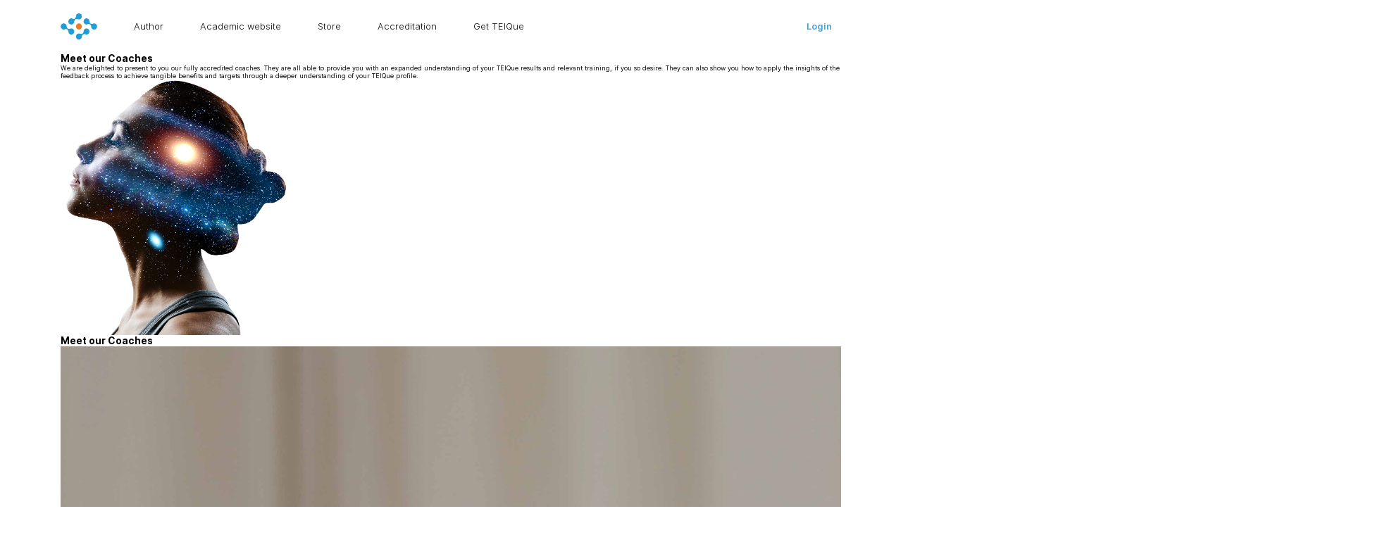

--- FILE ---
content_type: text/html; charset=UTF-8
request_url: https://teique.com/about/check_certificate
body_size: 6142
content:
<!DOCTYPE html>
<html>
<head>

    <meta charset="utf-8">
    <meta id="viewport" name="viewport">
    <script>
        let meta_viewport = document.getElementById("viewport");
        viewPort();
        window.addEventListener("resize", function() {
            viewPort();
        });
        function viewPort(){
            if (screen.width < 641) {
                meta_viewport.setAttribute("content", 'width=320, user-scalable=0')
            } else {
                meta_viewport.setAttribute("content", 'width=device-width, initial-scale=1.0')
            }
        }
    </script>
    <meta http-equiv="X-UA-Compatible" content="IE=edge"/>
    <meta http-equiv="imagetoolbar" content="no"/>
    <meta name="format-detection" content="telephone=no"/>
    <meta name="format-detection" content="address=no"/>
    <meta name="csrf-param" content="_csrf-frontend">
<meta name="csrf-token" content="hiHb99trM3_6e3OyXSeZFsvMIdLPK1Khe7k_0avbwrHHY5WYiAxEF4I1CvklCux0v59Svq5gG5FKzm_hm630gw==">
    <title>Certificate verification system - TEIQue</title>





    <link rel="apple-touch-icon" sizes="180x180" href="/new_front/favicon/apple-touch-icon.png">
    <link rel="icon" type="image/png" sizes="32x32" href="/new_front/favicon/favicon-32x32.png">
    <link rel="icon" type="image/png" sizes="16x16" href="/new_front/favicon/favicon-16x16.png">
    <link rel="manifest" href="/new_front/favicon/site.webmanifest">
    <link rel="shortcut icon" href="/new_front/favicon/favicon.ico">
    <meta name="msapplication-TileColor" content="#da532c">
    <meta name="msapplication-config" content="/favicon/browserconfig.xml">
    <meta name="theme-color" content="#ffffff">


    <link rel='image_src' href='https://teique.com/snippet.png' />
    <meta property="og:title" content="Certificate verification system"/>
    <meta property="og:image" content="https://teique.com/snippet.png"/>
    <meta property="og:site_name" content="TEIQue"/>
<!--    <meta property="og:description" content=""/>-->

    <!-- Google tag (gtag.js) - Google Analytics -->
    <script async src="https://www.googletagmanager.com/gtag/js?id=G-2TLC9GFJ0Y">
    </script>
    <script>
        window.dataLayer = window.dataLayer || [];
        function gtag(){dataLayer.push(arguments);}
        gtag('js', new Date());
        gtag('config', 'G-2TLC9GFJ0Y');
    </script>
    <link href="/new_front/css/style.css?v=1.78" rel="stylesheet">
<link href="/new_front/css/my.css?v=1.79" rel="stylesheet"></head>
<body>
<header>
    <div class="container">
        <div class="header">
            <div class="logo">
                <a href="/front/default/index"><img src="/new_front/img/logo2.png" alt=""></a>
            </div>
            <nav>
                <ul>
                    <li><a href="/about/author">Author</a></li>
                    <li><a href="https://psychometriclab.com/" target="_blank">Academic website</a></li>
                    <li><a href="/store">Store</a></li>
                    <li><a href="/front/default/acc">Accreditation</a></li>
                    <li><a href="/front/getbundle">Get TEIQue</a></li>
                </ul>
            </nav>
            <div class="h_right">
                                    <div class="c_user" style="padding-right: 20px">
                            <p><a class="popup_open login_popup" href="#login_popup">Login</a></p>
                    </div>
                    

            </div>
            <div class="mobile_toggle">
                <span></span>
                <span></span>
                <span></span>
            </div>
        </div>
    </div>
</header>
<div></div>
<div class="intro_block">
    <div class="container">
        <div class="intro_text">
            <h2>Meet our <span>Coaches</span></h2>
        </div>
        <div class="intro">

            <div class="intro_text">
                <p>We are delighted to present to you our fully accredited coaches. They are all able to provide you with an expanded understanding of your TEIQue results and relevant training, if you so desire. They can also show you how to apply the insights of the feedback process to achieve tangible benefits and targets through a deeper understanding of your TEIQue profile.</p>            </div>
            <div class="intro_img"  style="max-width: 500px">
                <img src="/uploads/news/cDXPHLUCZr1A8CwsxbNm5bVuze87kTDK.png" alt="">            </div>
        </div>
    </div>
</div>

<div class="team_block">
    <div class="container">
        <h2>Meet our <span>Coaches</span></h2>
        <div class="team_slider">
                                <div class="team_slide"  data-info-from="10">
                        <div class="img popup_open" >
                            <img src="/uploads/news/um6Ps0cWiwjllo_J3ePimySTXuKRgObP.jpg"  href="#modal_coach_10">
                        </div>
                        <div class="text popup_open" href="#modal_coach_10">
                            Ann Benford
                        </div>
                    </div>
                                        <div class="team_slide"  data-info-from="12">
                        <div class="img popup_open" >
                            <img src="/uploads/news/Apph0bQ8BNuBpk-71hH5-s6T4uO6KOkz.jpg"  href="#modal_coach_12">
                        </div>
                        <div class="text popup_open" href="#modal_coach_12">
                             Tracey Jones
                        </div>
                    </div>
                                        <div class="team_slide"  data-info-from="11">
                        <div class="img popup_open" >
                            <img src="/uploads/news/Ti7tBlmkWHcOoPDce_9AIxmQ7tiPdNhC.png"  href="#modal_coach_11">
                        </div>
                        <div class="text popup_open" href="#modal_coach_11">
                            Phil Swinard
                        </div>
                    </div>
                                        <div class="team_slide"  data-info-from="13">
                        <div class="img popup_open" >
                            <img src="/uploads/news/P7AYSwvHPMTvLy5egmigYngsH9CKv5PA.jpg"  href="#modal_coach_13">
                        </div>
                        <div class="text popup_open" href="#modal_coach_13">
                            Susan Townsend
                        </div>
                    </div>
                                        <div class="team_slide"  data-info-from="14">
                        <div class="img popup_open" >
                            <img src="/uploads/news/Ugo59N4Dt5xfINg-mpEJt6EHEkjrWH88.jpg"  href="#modal_coach_14">
                        </div>
                        <div class="text popup_open" href="#modal_coach_14">
                            Christina Tzortzatou
                        </div>
                    </div>
                                        <div class="team_slide"  data-info-from="15">
                        <div class="img popup_open" >
                            <img src="/uploads/news/LHONF1EJLRffsiZBcwKW5o6T4coTvsg-.jpg"  href="#modal_coach_15">
                        </div>
                        <div class="text popup_open" href="#modal_coach_15">
                            Saul Corrigan
                        </div>
                    </div>
                                        <div class="team_slide"  data-info-from="16">
                        <div class="img popup_open" >
                            <img src="/uploads/news/8szZ7PaLSNIp9kwulXZo6VvmFe1g4lIq.jpg"  href="#modal_coach_16">
                        </div>
                        <div class="text popup_open" href="#modal_coach_16">
                            Paul Lillywhite
                        </div>
                    </div>
                            </div>
        <div class="team_info_list">
                                <div class="team_info" data-info-to="10">
                        <p>Business Consultant & Coach</p>
                        <p style="margin-top: 10px"><p>Personnel Director moving on later to become an independent HR consultant and coach</p><p>Sue Knight Neuro Linguistic Programming (NLP) for Business Certified Master Practitioner.</p><p>Thomas International Accredited User for Personal Profile Analysis (PPA), Emotional Intelligence <br>    (TEIQue), GIA Aptitude, Ability Testing (TST/GIA) and the 360.Performance Review.</p><p>GoMAD Thinking  Coaching Certification.</p><p>Clean Langauge and Symbolic Modelling (James Lawley and Penny Tompkins).</p><p><br></p></p>
                        <p style="margin-top: 10px"><a class="popup_open btn bold" href="#modal_coach_10">Book now</a></p>
                    </div>

                                        <div class="team_info" data-info-to="12">
                        <p>Personal & Professional Development Coach</p>
                        <p style="margin-top: 10px"><p>Accredited Trainer & Coach in Personal Profiling, Aptitude & Ability Testing, Emotional Intelligence Profiling and 360 Performance Review.<br>British Psychological Society Level A & B Trained<br>Master NLP Practitioner<br>ICF accredited ‘Mastering The Coach Approach’ qualification from International Training Seminars <br>CIPD Professional Qualification Scheme <br>Mental Health First Aider & Advanced Listener<br>Approved TEIQue Coach for LPL (London Psychometrics Laboratory)</p><p><br></p></p>
                        <p style="margin-top: 10px"><a class="popup_open btn bold" href="#modal_coach_12">Book now</a></p>
                    </div>

                                        <div class="team_info" data-info-to="11">
                        <p>Personal Development & Performance Coach</p>
                        <p style="margin-top: 10px"><p>BPS Assessor – Level 7 Coach and Mentor<br>Advanced
 Trainer & Coach in Personal Profiling, Aptitude & Ability 
Testing, Emotional Intelligence Profiling, 360 Performance Review and 
PDA Behavioural Assessments.<br>Advanced member of the International Golf Psychologists Association (IGPA)<br>Level 3 Golf Coach.<br>Approved TEIQue Coach for UCL (University College London)<br>Approved TEIQue Coach for LPL (London Psychometrics Laboratory)<br></p><p><br></p></p>
                        <p style="margin-top: 10px"><a class="popup_open btn bold" href="#modal_coach_11">Book now</a></p>
                    </div>

                                        <div class="team_info" data-info-to="13">
                        <p>Personal Development & Performance Coach</p>
                        <p style="margin-top: 10px"><p><br>ILM Level 7 Executive Coach & Mentor<br>Diploma of Advanced Holistic Hypnotherapy (D.A.H.Hyp)<br>Neuro Linguistic Programming (NLP) Practitioner <br>Person Centred Counselling (PCC) cert<br>MBSR Mindfulness-Based Stress Reduction certification<br>MHFA Mental Health First Aid certification - MHFA<br>Approved DISC (PPA), Emotional Intelligence (TEIQue), Healthy High Performance (HHPI)</p><p><br></p></p>
                        <p style="margin-top: 10px"><a class="popup_open btn bold" href="#modal_coach_13">Book now</a></p>
                    </div>

                                        <div class="team_info" data-info-to="14">
                        <p>Career Coach</p>
                        <p style="margin-top: 10px"><p>Occupational Health Psychologist experienced in the HR Professional realm
</p><p>British Psychological Society Level A Trained
</p><p>Trained in Career Guidance and Career Coaching by the University of the Aegean
</p><p>Certified by the University of the Aegean in Training
</p><p>Approved TEIQue Coach for LPL (London Psychometrics Laboratory)
</p></p>
                        <p style="margin-top: 10px"><a class="popup_open btn bold" href="#modal_coach_14">Book now</a></p>
                    </div>

                                        <div class="team_info" data-info-to="15">
                        <p></p>
                        <p style="margin-top: 10px"><p>Accredited practitioner in Thomas PPA (Personal Profile Analysis)<br> TEIQue (Trait Emotional Intelligence)<br> GIA (Aptitude & Ability)<br> HPTi ( High Potential Trait Indicator)<br> 360 Performance review and appraisals<br> InterDISC Behavioural Aasessment<br> Personal & Corporate Values Profiling</p></p>
                        <p style="margin-top: 10px"><a class="popup_open btn bold" href="#modal_coach_15">Book now</a></p>
                    </div>

                                        <div class="team_info" data-info-to="16">
                        <p>Commercially focused business professional</p>
                        <p style="margin-top: 10px"><p>ILM Level 5 coaching qualification<br>Level A and B qualified with the BPS in interpreting and applying a variety of psychometric assessments<br>PPA (Behavioural Assessments) <br>GIA (Ability Assessment) <br>TEIQue (Trait Emotional Intelligence) <br>HPTI (Personality Assessment)</p><p><span style="line-height: 11px;">Approved TEIQue Coach for UCL (University College London)<br>Approved TEIQue Coach for LPL (London Psychometrics Laboratory)</span></p></p>
                        <p style="margin-top: 10px"><a class="popup_open btn bold" href="#modal_coach_16">Book now</a></p>
                    </div>

                            </div>
    </div>
</div>
        <div class="popup_wrapper" id="modal_coach_10">
            <div class="popup_inner">
                <div class="popup " style="padding: 20px 35px">
                    <a href="" class="close_popup"></a>
                    <div class="popup_body">
                        <h4>Book coach</h4>
                        <div class="coach_modal">
                            <div class="img">
                                <img src="/uploads/news/um6Ps0cWiwjllo_J3ePimySTXuKRgObP.jpg">
                            </div>
                            <div>
                                <p style="font-size: 24px;font-weight: bold">Ann Benford</p>
                                <p style="font-size: 20px;color: #838383;margin-top: 20px">Business Consultant & Coach</p>
                                <p style="margin-top: 20px"><p>Personnel Director moving on later to become an independent HR consultant and coach</p><p>Sue Knight Neuro Linguistic Programming (NLP) for Business Certified Master Practitioner.</p><p>Thomas International Accredited User for Personal Profile Analysis (PPA), Emotional Intelligence <br>    (TEIQue), GIA Aptitude, Ability Testing (TST/GIA) and the 360.Performance Review.</p><p>GoMAD Thinking  Coaching Certification.</p><p>Clean Langauge and Symbolic Modelling (James Lawley and Penny Tompkins).</p><p><br></p></p>

                                <a class="btn popup_open select_coach" href="#coach_modal" data-name="Ann Benford">Contact Coach</a>
                                <!--<p style="font-size: 24px;font-weight: bold">Contact info</p>
                                <p><br></p><p>Website: <a href="http://www.annbenford.co.uk">www.annbenford.co.uk</a></p><p><br><br>Email: ann@annbenford.co.uk</p><p><br><br>Mobile: 07860 463381</p>-->
                                <!--<div class="date_block" >
                                    <p>Contact info</p>
                                    <input placeholder="date" class="coach_datepicker" data-id="10">

                                </div>-->
                                <div class="consult_blocks coach_consult_blocks_10"></div>

                            </div>
                        </div>


                    </div>
                </div>
            </div>
        </div>

            <div class="popup_wrapper" id="modal_coach_12">
            <div class="popup_inner">
                <div class="popup " style="padding: 20px 35px">
                    <a href="" class="close_popup"></a>
                    <div class="popup_body">
                        <h4>Book coach</h4>
                        <div class="coach_modal">
                            <div class="img">
                                <img src="/uploads/news/Apph0bQ8BNuBpk-71hH5-s6T4uO6KOkz.jpg">
                            </div>
                            <div>
                                <p style="font-size: 24px;font-weight: bold"> Tracey Jones</p>
                                <p style="font-size: 20px;color: #838383;margin-top: 20px">Personal & Professional Development Coach</p>
                                <p style="margin-top: 20px"><p>Accredited Trainer & Coach in Personal Profiling, Aptitude & Ability Testing, Emotional Intelligence Profiling and 360 Performance Review.<br>British Psychological Society Level A & B Trained<br>Master NLP Practitioner<br>ICF accredited ‘Mastering The Coach Approach’ qualification from International Training Seminars <br>CIPD Professional Qualification Scheme <br>Mental Health First Aider & Advanced Listener<br>Approved TEIQue Coach for LPL (London Psychometrics Laboratory)</p><p><br></p></p>

                                <a class="btn popup_open select_coach" href="#coach_modal" data-name=" Tracey Jones">Contact Coach</a>
                                <!--<p style="font-size: 24px;font-weight: bold">Contact info</p>
                                <p><br></p><p>Email: traceyjones@lotusbridge.co.uk</p><p><br>Mobile : 07966 636789</p>-->
                                <!--<div class="date_block" >
                                    <p>Contact info</p>
                                    <input placeholder="date" class="coach_datepicker" data-id="12">

                                </div>-->
                                <div class="consult_blocks coach_consult_blocks_12"></div>

                            </div>
                        </div>


                    </div>
                </div>
            </div>
        </div>

            <div class="popup_wrapper" id="modal_coach_11">
            <div class="popup_inner">
                <div class="popup " style="padding: 20px 35px">
                    <a href="" class="close_popup"></a>
                    <div class="popup_body">
                        <h4>Book coach</h4>
                        <div class="coach_modal">
                            <div class="img">
                                <img src="/uploads/news/Ti7tBlmkWHcOoPDce_9AIxmQ7tiPdNhC.png">
                            </div>
                            <div>
                                <p style="font-size: 24px;font-weight: bold">Phil Swinard</p>
                                <p style="font-size: 20px;color: #838383;margin-top: 20px">Personal Development & Performance Coach</p>
                                <p style="margin-top: 20px"><p>BPS Assessor – Level 7 Coach and Mentor<br>Advanced
 Trainer & Coach in Personal Profiling, Aptitude & Ability 
Testing, Emotional Intelligence Profiling, 360 Performance Review and 
PDA Behavioural Assessments.<br>Advanced member of the International Golf Psychologists Association (IGPA)<br>Level 3 Golf Coach.<br>Approved TEIQue Coach for UCL (University College London)<br>Approved TEIQue Coach for LPL (London Psychometrics Laboratory)<br></p><p><br></p></p>

                                <a class="btn popup_open select_coach" href="#coach_modal" data-name="Phil Swinard">Contact Coach</a>
                                <!--<p style="font-size: 24px;font-weight: bold">Contact info</p>
                                <p><br></p><p>Email: philswinard@btinternet.com</p><p><br>Mobile : 07989 404443<br></p>-->
                                <!--<div class="date_block" >
                                    <p>Contact info</p>
                                    <input placeholder="date" class="coach_datepicker" data-id="11">

                                </div>-->
                                <div class="consult_blocks coach_consult_blocks_11"></div>

                            </div>
                        </div>


                    </div>
                </div>
            </div>
        </div>

            <div class="popup_wrapper" id="modal_coach_13">
            <div class="popup_inner">
                <div class="popup " style="padding: 20px 35px">
                    <a href="" class="close_popup"></a>
                    <div class="popup_body">
                        <h4>Book coach</h4>
                        <div class="coach_modal">
                            <div class="img">
                                <img src="/uploads/news/P7AYSwvHPMTvLy5egmigYngsH9CKv5PA.jpg">
                            </div>
                            <div>
                                <p style="font-size: 24px;font-weight: bold">Susan Townsend</p>
                                <p style="font-size: 20px;color: #838383;margin-top: 20px">Personal Development & Performance Coach</p>
                                <p style="margin-top: 20px"><p><br>ILM Level 7 Executive Coach & Mentor<br>Diploma of Advanced Holistic Hypnotherapy (D.A.H.Hyp)<br>Neuro Linguistic Programming (NLP) Practitioner <br>Person Centred Counselling (PCC) cert<br>MBSR Mindfulness-Based Stress Reduction certification<br>MHFA Mental Health First Aid certification - MHFA<br>Approved DISC (PPA), Emotional Intelligence (TEIQue), Healthy High Performance (HHPI)</p><p><br></p></p>

                                <a class="btn popup_open select_coach" href="#coach_modal" data-name="Susan Townsend">Contact Coach</a>
                                <!--<p style="font-size: 24px;font-weight: bold">Contact info</p>
                                <p><br></p><p>Email: susan@perspectivecoaching.co.uk</p><p><br></p><p>Mobile : 07910 562 598</p>-->
                                <!--<div class="date_block" >
                                    <p>Contact info</p>
                                    <input placeholder="date" class="coach_datepicker" data-id="13">

                                </div>-->
                                <div class="consult_blocks coach_consult_blocks_13"></div>

                            </div>
                        </div>


                    </div>
                </div>
            </div>
        </div>

            <div class="popup_wrapper" id="modal_coach_14">
            <div class="popup_inner">
                <div class="popup " style="padding: 20px 35px">
                    <a href="" class="close_popup"></a>
                    <div class="popup_body">
                        <h4>Book coach</h4>
                        <div class="coach_modal">
                            <div class="img">
                                <img src="/uploads/news/Ugo59N4Dt5xfINg-mpEJt6EHEkjrWH88.jpg">
                            </div>
                            <div>
                                <p style="font-size: 24px;font-weight: bold">Christina Tzortzatou</p>
                                <p style="font-size: 20px;color: #838383;margin-top: 20px">Career Coach</p>
                                <p style="margin-top: 20px"><p>Occupational Health Psychologist experienced in the HR Professional realm
</p><p>British Psychological Society Level A Trained
</p><p>Trained in Career Guidance and Career Coaching by the University of the Aegean
</p><p>Certified by the University of the Aegean in Training
</p><p>Approved TEIQue Coach for LPL (London Psychometrics Laboratory)
</p></p>

                                <a class="btn popup_open select_coach" href="#coach_modal" data-name="Christina Tzortzatou">Contact Coach</a>
                                <!--<p style="font-size: 24px;font-weight: bold">Contact info</p>
                                -->
                                <!--<div class="date_block" >
                                    <p>Contact info</p>
                                    <input placeholder="date" class="coach_datepicker" data-id="14">

                                </div>-->
                                <div class="consult_blocks coach_consult_blocks_14"></div>

                            </div>
                        </div>


                    </div>
                </div>
            </div>
        </div>

            <div class="popup_wrapper" id="modal_coach_15">
            <div class="popup_inner">
                <div class="popup " style="padding: 20px 35px">
                    <a href="" class="close_popup"></a>
                    <div class="popup_body">
                        <h4>Book coach</h4>
                        <div class="coach_modal">
                            <div class="img">
                                <img src="/uploads/news/LHONF1EJLRffsiZBcwKW5o6T4coTvsg-.jpg">
                            </div>
                            <div>
                                <p style="font-size: 24px;font-weight: bold">Saul Corrigan</p>
                                <p style="font-size: 20px;color: #838383;margin-top: 20px"></p>
                                <p style="margin-top: 20px"><p>Accredited practitioner in Thomas PPA (Personal Profile Analysis)<br> TEIQue (Trait Emotional Intelligence)<br> GIA (Aptitude & Ability)<br> HPTi ( High Potential Trait Indicator)<br> 360 Performance review and appraisals<br> InterDISC Behavioural Aasessment<br> Personal & Corporate Values Profiling</p></p>

                                <a class="btn popup_open select_coach" href="#coach_modal" data-name="Saul Corrigan">Contact Coach</a>
                                <!--<p style="font-size: 24px;font-weight: bold">Contact info</p>
                                <p>Contact Details : </p><p>Email <a href="mailto:saulcorrigan@hotmail.com">saulcorrigan@hotmail.com</a></p>Tel 07703 746378-->
                                <!--<div class="date_block" >
                                    <p>Contact info</p>
                                    <input placeholder="date" class="coach_datepicker" data-id="15">

                                </div>-->
                                <div class="consult_blocks coach_consult_blocks_15"></div>

                            </div>
                        </div>


                    </div>
                </div>
            </div>
        </div>

            <div class="popup_wrapper" id="modal_coach_16">
            <div class="popup_inner">
                <div class="popup " style="padding: 20px 35px">
                    <a href="" class="close_popup"></a>
                    <div class="popup_body">
                        <h4>Book coach</h4>
                        <div class="coach_modal">
                            <div class="img">
                                <img src="/uploads/news/8szZ7PaLSNIp9kwulXZo6VvmFe1g4lIq.jpg">
                            </div>
                            <div>
                                <p style="font-size: 24px;font-weight: bold">Paul Lillywhite</p>
                                <p style="font-size: 20px;color: #838383;margin-top: 20px">Commercially focused business professional</p>
                                <p style="margin-top: 20px"><p>ILM Level 5 coaching qualification<br>Level A and B qualified with the BPS in interpreting and applying a variety of psychometric assessments<br>PPA (Behavioural Assessments) <br>GIA (Ability Assessment) <br>TEIQue (Trait Emotional Intelligence) <br>HPTI (Personality Assessment)</p><p><span style="line-height: 11px;">Approved TEIQue Coach for UCL (University College London)<br>Approved TEIQue Coach for LPL (London Psychometrics Laboratory)</span></p></p>

                                <a class="btn popup_open select_coach" href="#coach_modal" data-name="Paul Lillywhite">Contact Coach</a>
                                <!--<p style="font-size: 24px;font-weight: bold">Contact info</p>
                                <p><strong>paul@lillywhiteconsultancy.co.uk</strong></p>-->
                                <!--<div class="date_block" >
                                    <p>Contact info</p>
                                    <input placeholder="date" class="coach_datepicker" data-id="16">

                                </div>-->
                                <div class="consult_blocks coach_consult_blocks_16"></div>

                            </div>
                        </div>


                    </div>
                </div>
            </div>
        </div>

    <style>
    .coach_modal{display: flex}
    .coach_modal .img{width: 30%;margin-right: 20px;flex: 0 0 auto;}
    .coach_modal .img img{border-radius: 17px;box-shadow: 0px 0px 6px 2px rgba(0, 0, 0, 0.15);}
    .dark .coach_modal .img img{box-shadow: 0px 0px 6px 2px rgba(255, 255, 255, 0.15)}
    .date_block{display: flex;font-size: 24px;align-items: center;margin-top: 20px}
    .date_block input{margin-left: 20px; height: 38px; border-radius: 20px; border: 1px solid var(--gb2);
        display: block; padding: 10px 19px;}
    @media (max-width: 641px) {
        .coach_modal{flex-direction: column;}
        .coach_modal .img{margin: 0 auto 20px;width: 50%}
        .date_block{flex-direction: column;font-size: 20px;}
    }
</style>

<div class="popup_wrapper" id="coach_modal">
    <div class="popup_inner">
        <div class="popup " style="padding: 20px 35px">
            <a href="" class="close_popup"></a>
            <div class="popup_body">
                <h4>Contact coach</h4>
                <div class="coach_modal">
                    <form action="" class="" method="get">
                        <input type="hidden" name="coach">
                        <div class="input">
                            <input type="text" name="name">
                            <span class="placeholder">Name</span>
                        </div>
                        <div class="input">
                            <input type="text" name="email">
                            <span class="placeholder">Email</span>
                        </div>
                        <div class="input">
                            <input type="text" name="phone">
                            <span class="placeholder">Phone</span>
                        </div>
                        <div class="input">
                            <textarea name="message"></textarea>
                            <span class="placeholder">Message</span>
                        </div>


                        <div class="btn_wrap aright">
                            <button class="btn"  id="submit2">Contact</button>
                        </div>
                    </form>
                </div>
            </div>
        </div>
    </div>
</div>
<footer>
    <div class="container">
        <div class="footer">
            <div class="f_left">
                <p><a target="_blank" href="https://teique.com/about/privacy">Privacy Policy</a></p>
                <p><a target="_blank" href="https://teique.com/about/refund"> Refund Policy</a></p>
                <p><a target="_blank" href="https://teique.com/about/contacts">Contacts</a></p>
            </div>
            <div class="f_right">
                <div class="f_rss">
                    <a target="_blank" href="https://t.me/TEIQue"><img src="/new_front/img/tg_icon.png" alt=""></a>
                    <a target="_blank" href="https://www.linkedin.com/in/kvpetrides/"><img src="/new_front/img/in_icon.png" alt=""></a>
                    <a target="_blank" href="https://www.facebook.com/Trait-Emotional-Intelligence-TEIQue-108820850832738/"><img src="/new_front/img/q_icon.png" alt= ""></a>
                    <a target="_blank" href="https://www.youtube.com/channel/UCAR-ZNozlt_ycIApxQd50WA"><img src="/new_front/img/yt_icon.png" alt=""></a>
                </div>
                <p>London Psychometric Laboratory Ltd</p>
                <p>Copyright (c) K. V. Petrides/LPL 1998 – 2026. All rights reserved</p>
            </div>
        </div>
    </div>
</footer>

<script src="https://www.google.com/recaptcha/api.js?onload=onloadCallback&render=explicit&hl=en-GB" async defer></script>
<script>

    var onloadCallback = function() {
        if(document.getElementById("captcha2")) {
            grecaptcha.render("captcha2", {
                "sitekey": "6LfIdW4bAAAAACxq6WuDyQpY1UJ9M36g40yxooh0", //Replace this
                "callback": function (response) {
                    document.getElementById("submit2").removeAttribute("disabled");
                },
                "expired-callback": function (response) {
                    document.getElementById("submit2").setAttribute("disabled", "disabled");
                },

            });
        }

        if(document.getElementById("captcha3")) {
            grecaptcha.render("captcha3", {
                "sitekey": "6LfIdW4bAAAAACxq6WuDyQpY1UJ9M36g40yxooh0", //Replace this
                "callback": function (response) {
                    document.getElementById("submit3").removeAttribute("disabled");
                },
                "expired-callback": function (response) {
                    document.getElementById("submit3").setAttribute("disabled", "disabled");
                },

            });
        }

        if(document.getElementById("captcha_interest"))
        {
            grecaptcha.render( "captcha_interest", {
                "sitekey" : "6LfIdW4bAAAAACxq6WuDyQpY1UJ9M36g40yxooh0", //Replace this
                "callback" : function(response) {
                    document.getElementById("submit_interest").removeAttribute("disabled");
                },
                "expired-callback" : function(response) {
                    document.getElementById("submit_interest").setAttribute("disabled", "disabled");
                },

            });
        }




    }
</script>
<div class="black_layout"></div>
<div class="popup_wrapper" id="login_popup">
    <div class="popup_inner">
        <div class="popup login_popup bshadow">
            <a href="" class="close_popup"></a>
            <div class="popup_body">
                <h4>Login</h4>
                <form action="" class="login_form">
                    <div class="input_t1">
                        <input type="text" name="username" placeholder="Login">
<!--                        <span class="placeholder">--><!--</span>-->
                    </div>
                    <div class="error_box error_box_login">
                        <p></p>
                    </div>
                    <div class="input_t1">
                        <input type="password" name="password" placeholder="Password">
<!--                        <span class="placeholder">--><!--</span>-->
                    </div>
                    <div class="error_box error_box_password">
                        <p></p>
                    </div>
                    <br>
                    <a class="forget" style="color: #42A2DA" href="/site/recover">Forgot password?</a>
                    <br>
                    <br>
                    <div id="captcha2"></div>
                    <br>
                    <div class="error_box error_box_captcha">
                        <p></p>
                    </div>
                    <br>
                    <div class="btn_wrap aright">
                        <button class="btn" disabled id="submit2">Login</button>
                    </div>
                </form>
            </div>
        </div>
    </div>
</div>

        <div class="popup_wrapper" id="video_1">
            <div class="popup_inner">
                <div class="popup login_popup bshadow" style="max-width: 1000px;padding:0;">
                    <a href="" class="close_popup"></a>
                    <div class="popup_body">
                        <video  style="width: 100%;height: 100%;display:block;border-radius:29px;" controls="controls">
                            <source src="https://account.teique.com/hub/img/video/personal.mp4" type='video/mp4'>
                        </video>
                    </div>
                </div>
            </div>
        </div>
        <div class="popup_wrapper" id="video_2">
            <div class="popup_inner">
                <div class="popup login_popup bshadow" style="max-width: 1000px;padding:0;">
                    <a href="" class="close_popup"></a>
                    <div class="popup_body">
                        <video  style="width: 100%;height: 100%;display:block;border-radius:29px;" controls="controls">
                            <source src="https://account.teique.com/hub/img/video/corp.mp4" type='video/mp4'>
                        </video>
                    </div>
                </div>
            </div>
        </div>
        <div class="popup_wrapper" id="video_3">
            <div class="popup_inner">
                <div class="popup login_popup bshadow" style="max-width: 1000px;padding:0;">
                    <a href="" class="close_popup"></a>
                    <div class="popup_body">
                        <video  style="width: 100%;height: 100%;display:block;border-radius:29px;" controls="controls">
                            <source src="https://account.teique.com/hub/img/video/leadership.mp4" type='video/mp4'>
                        </video>
                    </div>
                </div>
            </div>
        </div>
        <div class="popup_wrapper" id="video_4">
            <div class="popup_inner">
                <div class="popup login_popup bshadow" style="max-width: 1000px;padding:0;">
                    <a href="" class="close_popup"></a>
                    <div class="popup_body">
                        <video  style="width: 100%;height: 100%;display:block;border-radius:29px;" controls="controls">
                            <source src="https://account.teique.com/hub/img/video/rec.mp4" type='video/mp4'>
                        </video>
                    </div>
                </div>
            </div>
        </div>
        <div class="popup_wrapper" id="video_6">
            <div class="popup_inner">
                <div class="popup login_popup bshadow" style="max-width: 1000px;padding:0;">
                    <a href="" class="close_popup"></a>
                    <div class="popup_body">
                        <video  style="width: 100%;height: 100%;display:block;border-radius:29px;" controls="controls">
                            <source src="https://account.teique.com/hub/img/video/dev.mp4" type='video/mp4'>
                        </video>
                    </div>
                </div>
            </div>
        </div>
        <div class="popup_wrapper" id="video_27">
            <div class="popup_inner">
                <div class="popup login_popup bshadow" style="max-width: 1000px;padding:0;">
                    <a href="" class="close_popup"></a>
                    <div class="popup_body">
                        <video  style="width: 100%;height: 100%;display:block;border-radius:29px;" controls="controls">
                            <source src="https://account.teique.com/hub/img/video/manual.mp4" type='video/mp4'>
                        </video>
                    </div>
                </div>
            </div>
        </div>
        <div class="popup_wrapper" id="video_32">
            <div class="popup_inner">
                <div class="popup login_popup bshadow" style="max-width: 1000px;padding:0;">
                    <a href="" class="close_popup"></a>
                    <div class="popup_body">
                        <video  style="width: 100%;height: 100%;display:block;border-radius:29px;" controls="controls">
                            <source src="https://account.teique.com/hub/img/video/scan.mp4" type='video/mp4'>
                        </video>
                    </div>
                </div>
            </div>
        </div>
        <div class="popup_wrapper" id="video_33">
            <div class="popup_inner">
                <div class="popup login_popup bshadow" style="max-width: 1000px;padding:0;">
                    <a href="" class="close_popup"></a>
                    <div class="popup_body">
                        <video  style="width: 100%;height: 100%;display:block;border-radius:29px;" controls="controls">
                            <source src="https://account.teique.com/hub/img/video/tsique.mp4" type='video/mp4'>
                        </video>
                    </div>
                </div>
            </div>
        </div>
        <div class="popup_wrapper" id="video_38">
            <div class="popup_inner">
                <div class="popup login_popup bshadow" style="max-width: 1000px;padding:0;">
                    <a href="" class="close_popup"></a>
                    <div class="popup_body">
                        <video  style="width: 100%;height: 100%;display:block;border-radius:29px;" controls="controls">
                            <source src="https://account.teique.com/hub/img/video/selection.mp4" type='video/mp4'>
                        </video>
                    </div>
                </div>
            </div>
        </div>
        <div class="popup_wrapper" id="video_39">
            <div class="popup_inner">
                <div class="popup login_popup bshadow" style="max-width: 1000px;padding:0;">
                    <a href="" class="close_popup"></a>
                    <div class="popup_body">
                        <video  style="width: 100%;height: 100%;display:block;border-radius:29px;" controls="controls">
                            <source src="https://account.teique.com/hub/img/video/groupsort.mp4" type='video/mp4'>
                        </video>
                    </div>
                </div>
            </div>
        </div>
        <div class="popup_wrapper" id="video_40">
            <div class="popup_inner">
                <div class="popup login_popup bshadow" style="max-width: 1000px;padding:0;">
                    <a href="" class="close_popup"></a>
                    <div class="popup_body">
                        <video  style="width: 100%;height: 100%;display:block;border-radius:29px;" controls="controls">
                            <source src="https://account.teique.com/hub/img/video/3r.mp4" type='video/mp4'>
                        </video>
                    </div>
                </div>
            </div>
        </div>
        <div class="popup_wrapper" id="video_41">
            <div class="popup_inner">
                <div class="popup login_popup bshadow" style="max-width: 1000px;padding:0;">
                    <a href="" class="close_popup"></a>
                    <div class="popup_body">
                        <video  style="width: 100%;height: 100%;display:block;border-radius:29px;" controls="controls">
                            <source src="https://account.teique.com/hub/img/video/comp.mp4" type='video/mp4'>
                        </video>
                    </div>
                </div>
            </div>
        </div>
        <div class="popup_wrapper" id="video_42">
            <div class="popup_inner">
                <div class="popup login_popup bshadow" style="max-width: 1000px;padding:0;">
                    <a href="" class="close_popup"></a>
                    <div class="popup_body">
                        <video  style="width: 100%;height: 100%;display:block;border-radius:29px;" controls="controls">
                            <source src="https://account.teique.com/hub/img/video/disc.mp4" type='video/mp4'>
                        </video>
                    </div>
                </div>
            </div>
        </div>

<div class="popup_wrapper" id="video_main">
	<div class="popup_inner">
		<div class="popup login_popup bshadow" style="max-width: 1000px;padding: 0;">
			<a href="" class="close_popup"></a>
			<div class="popup_body">
				<video  style="width: 100%;height: 100%;display:block;border-radius:29px;" controls="controls">
					<source src="https://account.teique.com/hub/img/video/main.mp4" type='video/mp4'>
				</video>
			</div>
		</div>
	</div>
</div>
<script src="/new_front/js/jquery-3.5.0.min.js"></script>
<script src="/new_front/js/selectivizr-min.js"></script>
<script src="/new_front/js/jquery.validate.min.js"></script>
<script src="/new_front/js/slick.min.js"></script>
<script src="/new_front/js/mask.js"></script>
<script src="/new_front/js/jquery-ui.min.js"></script>
<script src="/new_front/js/app.js?v=1.83"></script>


--- FILE ---
content_type: text/html; charset=utf-8
request_url: https://www.google.com/recaptcha/api2/anchor?ar=1&k=6LfIdW4bAAAAACxq6WuDyQpY1UJ9M36g40yxooh0&co=aHR0cHM6Ly90ZWlxdWUuY29tOjQ0Mw..&hl=en-GB&v=PoyoqOPhxBO7pBk68S4YbpHZ&size=normal&anchor-ms=20000&execute-ms=30000&cb=jhb9ltnh8754
body_size: 49475
content:
<!DOCTYPE HTML><html dir="ltr" lang="en-GB"><head><meta http-equiv="Content-Type" content="text/html; charset=UTF-8">
<meta http-equiv="X-UA-Compatible" content="IE=edge">
<title>reCAPTCHA</title>
<style type="text/css">
/* cyrillic-ext */
@font-face {
  font-family: 'Roboto';
  font-style: normal;
  font-weight: 400;
  font-stretch: 100%;
  src: url(//fonts.gstatic.com/s/roboto/v48/KFO7CnqEu92Fr1ME7kSn66aGLdTylUAMa3GUBHMdazTgWw.woff2) format('woff2');
  unicode-range: U+0460-052F, U+1C80-1C8A, U+20B4, U+2DE0-2DFF, U+A640-A69F, U+FE2E-FE2F;
}
/* cyrillic */
@font-face {
  font-family: 'Roboto';
  font-style: normal;
  font-weight: 400;
  font-stretch: 100%;
  src: url(//fonts.gstatic.com/s/roboto/v48/KFO7CnqEu92Fr1ME7kSn66aGLdTylUAMa3iUBHMdazTgWw.woff2) format('woff2');
  unicode-range: U+0301, U+0400-045F, U+0490-0491, U+04B0-04B1, U+2116;
}
/* greek-ext */
@font-face {
  font-family: 'Roboto';
  font-style: normal;
  font-weight: 400;
  font-stretch: 100%;
  src: url(//fonts.gstatic.com/s/roboto/v48/KFO7CnqEu92Fr1ME7kSn66aGLdTylUAMa3CUBHMdazTgWw.woff2) format('woff2');
  unicode-range: U+1F00-1FFF;
}
/* greek */
@font-face {
  font-family: 'Roboto';
  font-style: normal;
  font-weight: 400;
  font-stretch: 100%;
  src: url(//fonts.gstatic.com/s/roboto/v48/KFO7CnqEu92Fr1ME7kSn66aGLdTylUAMa3-UBHMdazTgWw.woff2) format('woff2');
  unicode-range: U+0370-0377, U+037A-037F, U+0384-038A, U+038C, U+038E-03A1, U+03A3-03FF;
}
/* math */
@font-face {
  font-family: 'Roboto';
  font-style: normal;
  font-weight: 400;
  font-stretch: 100%;
  src: url(//fonts.gstatic.com/s/roboto/v48/KFO7CnqEu92Fr1ME7kSn66aGLdTylUAMawCUBHMdazTgWw.woff2) format('woff2');
  unicode-range: U+0302-0303, U+0305, U+0307-0308, U+0310, U+0312, U+0315, U+031A, U+0326-0327, U+032C, U+032F-0330, U+0332-0333, U+0338, U+033A, U+0346, U+034D, U+0391-03A1, U+03A3-03A9, U+03B1-03C9, U+03D1, U+03D5-03D6, U+03F0-03F1, U+03F4-03F5, U+2016-2017, U+2034-2038, U+203C, U+2040, U+2043, U+2047, U+2050, U+2057, U+205F, U+2070-2071, U+2074-208E, U+2090-209C, U+20D0-20DC, U+20E1, U+20E5-20EF, U+2100-2112, U+2114-2115, U+2117-2121, U+2123-214F, U+2190, U+2192, U+2194-21AE, U+21B0-21E5, U+21F1-21F2, U+21F4-2211, U+2213-2214, U+2216-22FF, U+2308-230B, U+2310, U+2319, U+231C-2321, U+2336-237A, U+237C, U+2395, U+239B-23B7, U+23D0, U+23DC-23E1, U+2474-2475, U+25AF, U+25B3, U+25B7, U+25BD, U+25C1, U+25CA, U+25CC, U+25FB, U+266D-266F, U+27C0-27FF, U+2900-2AFF, U+2B0E-2B11, U+2B30-2B4C, U+2BFE, U+3030, U+FF5B, U+FF5D, U+1D400-1D7FF, U+1EE00-1EEFF;
}
/* symbols */
@font-face {
  font-family: 'Roboto';
  font-style: normal;
  font-weight: 400;
  font-stretch: 100%;
  src: url(//fonts.gstatic.com/s/roboto/v48/KFO7CnqEu92Fr1ME7kSn66aGLdTylUAMaxKUBHMdazTgWw.woff2) format('woff2');
  unicode-range: U+0001-000C, U+000E-001F, U+007F-009F, U+20DD-20E0, U+20E2-20E4, U+2150-218F, U+2190, U+2192, U+2194-2199, U+21AF, U+21E6-21F0, U+21F3, U+2218-2219, U+2299, U+22C4-22C6, U+2300-243F, U+2440-244A, U+2460-24FF, U+25A0-27BF, U+2800-28FF, U+2921-2922, U+2981, U+29BF, U+29EB, U+2B00-2BFF, U+4DC0-4DFF, U+FFF9-FFFB, U+10140-1018E, U+10190-1019C, U+101A0, U+101D0-101FD, U+102E0-102FB, U+10E60-10E7E, U+1D2C0-1D2D3, U+1D2E0-1D37F, U+1F000-1F0FF, U+1F100-1F1AD, U+1F1E6-1F1FF, U+1F30D-1F30F, U+1F315, U+1F31C, U+1F31E, U+1F320-1F32C, U+1F336, U+1F378, U+1F37D, U+1F382, U+1F393-1F39F, U+1F3A7-1F3A8, U+1F3AC-1F3AF, U+1F3C2, U+1F3C4-1F3C6, U+1F3CA-1F3CE, U+1F3D4-1F3E0, U+1F3ED, U+1F3F1-1F3F3, U+1F3F5-1F3F7, U+1F408, U+1F415, U+1F41F, U+1F426, U+1F43F, U+1F441-1F442, U+1F444, U+1F446-1F449, U+1F44C-1F44E, U+1F453, U+1F46A, U+1F47D, U+1F4A3, U+1F4B0, U+1F4B3, U+1F4B9, U+1F4BB, U+1F4BF, U+1F4C8-1F4CB, U+1F4D6, U+1F4DA, U+1F4DF, U+1F4E3-1F4E6, U+1F4EA-1F4ED, U+1F4F7, U+1F4F9-1F4FB, U+1F4FD-1F4FE, U+1F503, U+1F507-1F50B, U+1F50D, U+1F512-1F513, U+1F53E-1F54A, U+1F54F-1F5FA, U+1F610, U+1F650-1F67F, U+1F687, U+1F68D, U+1F691, U+1F694, U+1F698, U+1F6AD, U+1F6B2, U+1F6B9-1F6BA, U+1F6BC, U+1F6C6-1F6CF, U+1F6D3-1F6D7, U+1F6E0-1F6EA, U+1F6F0-1F6F3, U+1F6F7-1F6FC, U+1F700-1F7FF, U+1F800-1F80B, U+1F810-1F847, U+1F850-1F859, U+1F860-1F887, U+1F890-1F8AD, U+1F8B0-1F8BB, U+1F8C0-1F8C1, U+1F900-1F90B, U+1F93B, U+1F946, U+1F984, U+1F996, U+1F9E9, U+1FA00-1FA6F, U+1FA70-1FA7C, U+1FA80-1FA89, U+1FA8F-1FAC6, U+1FACE-1FADC, U+1FADF-1FAE9, U+1FAF0-1FAF8, U+1FB00-1FBFF;
}
/* vietnamese */
@font-face {
  font-family: 'Roboto';
  font-style: normal;
  font-weight: 400;
  font-stretch: 100%;
  src: url(//fonts.gstatic.com/s/roboto/v48/KFO7CnqEu92Fr1ME7kSn66aGLdTylUAMa3OUBHMdazTgWw.woff2) format('woff2');
  unicode-range: U+0102-0103, U+0110-0111, U+0128-0129, U+0168-0169, U+01A0-01A1, U+01AF-01B0, U+0300-0301, U+0303-0304, U+0308-0309, U+0323, U+0329, U+1EA0-1EF9, U+20AB;
}
/* latin-ext */
@font-face {
  font-family: 'Roboto';
  font-style: normal;
  font-weight: 400;
  font-stretch: 100%;
  src: url(//fonts.gstatic.com/s/roboto/v48/KFO7CnqEu92Fr1ME7kSn66aGLdTylUAMa3KUBHMdazTgWw.woff2) format('woff2');
  unicode-range: U+0100-02BA, U+02BD-02C5, U+02C7-02CC, U+02CE-02D7, U+02DD-02FF, U+0304, U+0308, U+0329, U+1D00-1DBF, U+1E00-1E9F, U+1EF2-1EFF, U+2020, U+20A0-20AB, U+20AD-20C0, U+2113, U+2C60-2C7F, U+A720-A7FF;
}
/* latin */
@font-face {
  font-family: 'Roboto';
  font-style: normal;
  font-weight: 400;
  font-stretch: 100%;
  src: url(//fonts.gstatic.com/s/roboto/v48/KFO7CnqEu92Fr1ME7kSn66aGLdTylUAMa3yUBHMdazQ.woff2) format('woff2');
  unicode-range: U+0000-00FF, U+0131, U+0152-0153, U+02BB-02BC, U+02C6, U+02DA, U+02DC, U+0304, U+0308, U+0329, U+2000-206F, U+20AC, U+2122, U+2191, U+2193, U+2212, U+2215, U+FEFF, U+FFFD;
}
/* cyrillic-ext */
@font-face {
  font-family: 'Roboto';
  font-style: normal;
  font-weight: 500;
  font-stretch: 100%;
  src: url(//fonts.gstatic.com/s/roboto/v48/KFO7CnqEu92Fr1ME7kSn66aGLdTylUAMa3GUBHMdazTgWw.woff2) format('woff2');
  unicode-range: U+0460-052F, U+1C80-1C8A, U+20B4, U+2DE0-2DFF, U+A640-A69F, U+FE2E-FE2F;
}
/* cyrillic */
@font-face {
  font-family: 'Roboto';
  font-style: normal;
  font-weight: 500;
  font-stretch: 100%;
  src: url(//fonts.gstatic.com/s/roboto/v48/KFO7CnqEu92Fr1ME7kSn66aGLdTylUAMa3iUBHMdazTgWw.woff2) format('woff2');
  unicode-range: U+0301, U+0400-045F, U+0490-0491, U+04B0-04B1, U+2116;
}
/* greek-ext */
@font-face {
  font-family: 'Roboto';
  font-style: normal;
  font-weight: 500;
  font-stretch: 100%;
  src: url(//fonts.gstatic.com/s/roboto/v48/KFO7CnqEu92Fr1ME7kSn66aGLdTylUAMa3CUBHMdazTgWw.woff2) format('woff2');
  unicode-range: U+1F00-1FFF;
}
/* greek */
@font-face {
  font-family: 'Roboto';
  font-style: normal;
  font-weight: 500;
  font-stretch: 100%;
  src: url(//fonts.gstatic.com/s/roboto/v48/KFO7CnqEu92Fr1ME7kSn66aGLdTylUAMa3-UBHMdazTgWw.woff2) format('woff2');
  unicode-range: U+0370-0377, U+037A-037F, U+0384-038A, U+038C, U+038E-03A1, U+03A3-03FF;
}
/* math */
@font-face {
  font-family: 'Roboto';
  font-style: normal;
  font-weight: 500;
  font-stretch: 100%;
  src: url(//fonts.gstatic.com/s/roboto/v48/KFO7CnqEu92Fr1ME7kSn66aGLdTylUAMawCUBHMdazTgWw.woff2) format('woff2');
  unicode-range: U+0302-0303, U+0305, U+0307-0308, U+0310, U+0312, U+0315, U+031A, U+0326-0327, U+032C, U+032F-0330, U+0332-0333, U+0338, U+033A, U+0346, U+034D, U+0391-03A1, U+03A3-03A9, U+03B1-03C9, U+03D1, U+03D5-03D6, U+03F0-03F1, U+03F4-03F5, U+2016-2017, U+2034-2038, U+203C, U+2040, U+2043, U+2047, U+2050, U+2057, U+205F, U+2070-2071, U+2074-208E, U+2090-209C, U+20D0-20DC, U+20E1, U+20E5-20EF, U+2100-2112, U+2114-2115, U+2117-2121, U+2123-214F, U+2190, U+2192, U+2194-21AE, U+21B0-21E5, U+21F1-21F2, U+21F4-2211, U+2213-2214, U+2216-22FF, U+2308-230B, U+2310, U+2319, U+231C-2321, U+2336-237A, U+237C, U+2395, U+239B-23B7, U+23D0, U+23DC-23E1, U+2474-2475, U+25AF, U+25B3, U+25B7, U+25BD, U+25C1, U+25CA, U+25CC, U+25FB, U+266D-266F, U+27C0-27FF, U+2900-2AFF, U+2B0E-2B11, U+2B30-2B4C, U+2BFE, U+3030, U+FF5B, U+FF5D, U+1D400-1D7FF, U+1EE00-1EEFF;
}
/* symbols */
@font-face {
  font-family: 'Roboto';
  font-style: normal;
  font-weight: 500;
  font-stretch: 100%;
  src: url(//fonts.gstatic.com/s/roboto/v48/KFO7CnqEu92Fr1ME7kSn66aGLdTylUAMaxKUBHMdazTgWw.woff2) format('woff2');
  unicode-range: U+0001-000C, U+000E-001F, U+007F-009F, U+20DD-20E0, U+20E2-20E4, U+2150-218F, U+2190, U+2192, U+2194-2199, U+21AF, U+21E6-21F0, U+21F3, U+2218-2219, U+2299, U+22C4-22C6, U+2300-243F, U+2440-244A, U+2460-24FF, U+25A0-27BF, U+2800-28FF, U+2921-2922, U+2981, U+29BF, U+29EB, U+2B00-2BFF, U+4DC0-4DFF, U+FFF9-FFFB, U+10140-1018E, U+10190-1019C, U+101A0, U+101D0-101FD, U+102E0-102FB, U+10E60-10E7E, U+1D2C0-1D2D3, U+1D2E0-1D37F, U+1F000-1F0FF, U+1F100-1F1AD, U+1F1E6-1F1FF, U+1F30D-1F30F, U+1F315, U+1F31C, U+1F31E, U+1F320-1F32C, U+1F336, U+1F378, U+1F37D, U+1F382, U+1F393-1F39F, U+1F3A7-1F3A8, U+1F3AC-1F3AF, U+1F3C2, U+1F3C4-1F3C6, U+1F3CA-1F3CE, U+1F3D4-1F3E0, U+1F3ED, U+1F3F1-1F3F3, U+1F3F5-1F3F7, U+1F408, U+1F415, U+1F41F, U+1F426, U+1F43F, U+1F441-1F442, U+1F444, U+1F446-1F449, U+1F44C-1F44E, U+1F453, U+1F46A, U+1F47D, U+1F4A3, U+1F4B0, U+1F4B3, U+1F4B9, U+1F4BB, U+1F4BF, U+1F4C8-1F4CB, U+1F4D6, U+1F4DA, U+1F4DF, U+1F4E3-1F4E6, U+1F4EA-1F4ED, U+1F4F7, U+1F4F9-1F4FB, U+1F4FD-1F4FE, U+1F503, U+1F507-1F50B, U+1F50D, U+1F512-1F513, U+1F53E-1F54A, U+1F54F-1F5FA, U+1F610, U+1F650-1F67F, U+1F687, U+1F68D, U+1F691, U+1F694, U+1F698, U+1F6AD, U+1F6B2, U+1F6B9-1F6BA, U+1F6BC, U+1F6C6-1F6CF, U+1F6D3-1F6D7, U+1F6E0-1F6EA, U+1F6F0-1F6F3, U+1F6F7-1F6FC, U+1F700-1F7FF, U+1F800-1F80B, U+1F810-1F847, U+1F850-1F859, U+1F860-1F887, U+1F890-1F8AD, U+1F8B0-1F8BB, U+1F8C0-1F8C1, U+1F900-1F90B, U+1F93B, U+1F946, U+1F984, U+1F996, U+1F9E9, U+1FA00-1FA6F, U+1FA70-1FA7C, U+1FA80-1FA89, U+1FA8F-1FAC6, U+1FACE-1FADC, U+1FADF-1FAE9, U+1FAF0-1FAF8, U+1FB00-1FBFF;
}
/* vietnamese */
@font-face {
  font-family: 'Roboto';
  font-style: normal;
  font-weight: 500;
  font-stretch: 100%;
  src: url(//fonts.gstatic.com/s/roboto/v48/KFO7CnqEu92Fr1ME7kSn66aGLdTylUAMa3OUBHMdazTgWw.woff2) format('woff2');
  unicode-range: U+0102-0103, U+0110-0111, U+0128-0129, U+0168-0169, U+01A0-01A1, U+01AF-01B0, U+0300-0301, U+0303-0304, U+0308-0309, U+0323, U+0329, U+1EA0-1EF9, U+20AB;
}
/* latin-ext */
@font-face {
  font-family: 'Roboto';
  font-style: normal;
  font-weight: 500;
  font-stretch: 100%;
  src: url(//fonts.gstatic.com/s/roboto/v48/KFO7CnqEu92Fr1ME7kSn66aGLdTylUAMa3KUBHMdazTgWw.woff2) format('woff2');
  unicode-range: U+0100-02BA, U+02BD-02C5, U+02C7-02CC, U+02CE-02D7, U+02DD-02FF, U+0304, U+0308, U+0329, U+1D00-1DBF, U+1E00-1E9F, U+1EF2-1EFF, U+2020, U+20A0-20AB, U+20AD-20C0, U+2113, U+2C60-2C7F, U+A720-A7FF;
}
/* latin */
@font-face {
  font-family: 'Roboto';
  font-style: normal;
  font-weight: 500;
  font-stretch: 100%;
  src: url(//fonts.gstatic.com/s/roboto/v48/KFO7CnqEu92Fr1ME7kSn66aGLdTylUAMa3yUBHMdazQ.woff2) format('woff2');
  unicode-range: U+0000-00FF, U+0131, U+0152-0153, U+02BB-02BC, U+02C6, U+02DA, U+02DC, U+0304, U+0308, U+0329, U+2000-206F, U+20AC, U+2122, U+2191, U+2193, U+2212, U+2215, U+FEFF, U+FFFD;
}
/* cyrillic-ext */
@font-face {
  font-family: 'Roboto';
  font-style: normal;
  font-weight: 900;
  font-stretch: 100%;
  src: url(//fonts.gstatic.com/s/roboto/v48/KFO7CnqEu92Fr1ME7kSn66aGLdTylUAMa3GUBHMdazTgWw.woff2) format('woff2');
  unicode-range: U+0460-052F, U+1C80-1C8A, U+20B4, U+2DE0-2DFF, U+A640-A69F, U+FE2E-FE2F;
}
/* cyrillic */
@font-face {
  font-family: 'Roboto';
  font-style: normal;
  font-weight: 900;
  font-stretch: 100%;
  src: url(//fonts.gstatic.com/s/roboto/v48/KFO7CnqEu92Fr1ME7kSn66aGLdTylUAMa3iUBHMdazTgWw.woff2) format('woff2');
  unicode-range: U+0301, U+0400-045F, U+0490-0491, U+04B0-04B1, U+2116;
}
/* greek-ext */
@font-face {
  font-family: 'Roboto';
  font-style: normal;
  font-weight: 900;
  font-stretch: 100%;
  src: url(//fonts.gstatic.com/s/roboto/v48/KFO7CnqEu92Fr1ME7kSn66aGLdTylUAMa3CUBHMdazTgWw.woff2) format('woff2');
  unicode-range: U+1F00-1FFF;
}
/* greek */
@font-face {
  font-family: 'Roboto';
  font-style: normal;
  font-weight: 900;
  font-stretch: 100%;
  src: url(//fonts.gstatic.com/s/roboto/v48/KFO7CnqEu92Fr1ME7kSn66aGLdTylUAMa3-UBHMdazTgWw.woff2) format('woff2');
  unicode-range: U+0370-0377, U+037A-037F, U+0384-038A, U+038C, U+038E-03A1, U+03A3-03FF;
}
/* math */
@font-face {
  font-family: 'Roboto';
  font-style: normal;
  font-weight: 900;
  font-stretch: 100%;
  src: url(//fonts.gstatic.com/s/roboto/v48/KFO7CnqEu92Fr1ME7kSn66aGLdTylUAMawCUBHMdazTgWw.woff2) format('woff2');
  unicode-range: U+0302-0303, U+0305, U+0307-0308, U+0310, U+0312, U+0315, U+031A, U+0326-0327, U+032C, U+032F-0330, U+0332-0333, U+0338, U+033A, U+0346, U+034D, U+0391-03A1, U+03A3-03A9, U+03B1-03C9, U+03D1, U+03D5-03D6, U+03F0-03F1, U+03F4-03F5, U+2016-2017, U+2034-2038, U+203C, U+2040, U+2043, U+2047, U+2050, U+2057, U+205F, U+2070-2071, U+2074-208E, U+2090-209C, U+20D0-20DC, U+20E1, U+20E5-20EF, U+2100-2112, U+2114-2115, U+2117-2121, U+2123-214F, U+2190, U+2192, U+2194-21AE, U+21B0-21E5, U+21F1-21F2, U+21F4-2211, U+2213-2214, U+2216-22FF, U+2308-230B, U+2310, U+2319, U+231C-2321, U+2336-237A, U+237C, U+2395, U+239B-23B7, U+23D0, U+23DC-23E1, U+2474-2475, U+25AF, U+25B3, U+25B7, U+25BD, U+25C1, U+25CA, U+25CC, U+25FB, U+266D-266F, U+27C0-27FF, U+2900-2AFF, U+2B0E-2B11, U+2B30-2B4C, U+2BFE, U+3030, U+FF5B, U+FF5D, U+1D400-1D7FF, U+1EE00-1EEFF;
}
/* symbols */
@font-face {
  font-family: 'Roboto';
  font-style: normal;
  font-weight: 900;
  font-stretch: 100%;
  src: url(//fonts.gstatic.com/s/roboto/v48/KFO7CnqEu92Fr1ME7kSn66aGLdTylUAMaxKUBHMdazTgWw.woff2) format('woff2');
  unicode-range: U+0001-000C, U+000E-001F, U+007F-009F, U+20DD-20E0, U+20E2-20E4, U+2150-218F, U+2190, U+2192, U+2194-2199, U+21AF, U+21E6-21F0, U+21F3, U+2218-2219, U+2299, U+22C4-22C6, U+2300-243F, U+2440-244A, U+2460-24FF, U+25A0-27BF, U+2800-28FF, U+2921-2922, U+2981, U+29BF, U+29EB, U+2B00-2BFF, U+4DC0-4DFF, U+FFF9-FFFB, U+10140-1018E, U+10190-1019C, U+101A0, U+101D0-101FD, U+102E0-102FB, U+10E60-10E7E, U+1D2C0-1D2D3, U+1D2E0-1D37F, U+1F000-1F0FF, U+1F100-1F1AD, U+1F1E6-1F1FF, U+1F30D-1F30F, U+1F315, U+1F31C, U+1F31E, U+1F320-1F32C, U+1F336, U+1F378, U+1F37D, U+1F382, U+1F393-1F39F, U+1F3A7-1F3A8, U+1F3AC-1F3AF, U+1F3C2, U+1F3C4-1F3C6, U+1F3CA-1F3CE, U+1F3D4-1F3E0, U+1F3ED, U+1F3F1-1F3F3, U+1F3F5-1F3F7, U+1F408, U+1F415, U+1F41F, U+1F426, U+1F43F, U+1F441-1F442, U+1F444, U+1F446-1F449, U+1F44C-1F44E, U+1F453, U+1F46A, U+1F47D, U+1F4A3, U+1F4B0, U+1F4B3, U+1F4B9, U+1F4BB, U+1F4BF, U+1F4C8-1F4CB, U+1F4D6, U+1F4DA, U+1F4DF, U+1F4E3-1F4E6, U+1F4EA-1F4ED, U+1F4F7, U+1F4F9-1F4FB, U+1F4FD-1F4FE, U+1F503, U+1F507-1F50B, U+1F50D, U+1F512-1F513, U+1F53E-1F54A, U+1F54F-1F5FA, U+1F610, U+1F650-1F67F, U+1F687, U+1F68D, U+1F691, U+1F694, U+1F698, U+1F6AD, U+1F6B2, U+1F6B9-1F6BA, U+1F6BC, U+1F6C6-1F6CF, U+1F6D3-1F6D7, U+1F6E0-1F6EA, U+1F6F0-1F6F3, U+1F6F7-1F6FC, U+1F700-1F7FF, U+1F800-1F80B, U+1F810-1F847, U+1F850-1F859, U+1F860-1F887, U+1F890-1F8AD, U+1F8B0-1F8BB, U+1F8C0-1F8C1, U+1F900-1F90B, U+1F93B, U+1F946, U+1F984, U+1F996, U+1F9E9, U+1FA00-1FA6F, U+1FA70-1FA7C, U+1FA80-1FA89, U+1FA8F-1FAC6, U+1FACE-1FADC, U+1FADF-1FAE9, U+1FAF0-1FAF8, U+1FB00-1FBFF;
}
/* vietnamese */
@font-face {
  font-family: 'Roboto';
  font-style: normal;
  font-weight: 900;
  font-stretch: 100%;
  src: url(//fonts.gstatic.com/s/roboto/v48/KFO7CnqEu92Fr1ME7kSn66aGLdTylUAMa3OUBHMdazTgWw.woff2) format('woff2');
  unicode-range: U+0102-0103, U+0110-0111, U+0128-0129, U+0168-0169, U+01A0-01A1, U+01AF-01B0, U+0300-0301, U+0303-0304, U+0308-0309, U+0323, U+0329, U+1EA0-1EF9, U+20AB;
}
/* latin-ext */
@font-face {
  font-family: 'Roboto';
  font-style: normal;
  font-weight: 900;
  font-stretch: 100%;
  src: url(//fonts.gstatic.com/s/roboto/v48/KFO7CnqEu92Fr1ME7kSn66aGLdTylUAMa3KUBHMdazTgWw.woff2) format('woff2');
  unicode-range: U+0100-02BA, U+02BD-02C5, U+02C7-02CC, U+02CE-02D7, U+02DD-02FF, U+0304, U+0308, U+0329, U+1D00-1DBF, U+1E00-1E9F, U+1EF2-1EFF, U+2020, U+20A0-20AB, U+20AD-20C0, U+2113, U+2C60-2C7F, U+A720-A7FF;
}
/* latin */
@font-face {
  font-family: 'Roboto';
  font-style: normal;
  font-weight: 900;
  font-stretch: 100%;
  src: url(//fonts.gstatic.com/s/roboto/v48/KFO7CnqEu92Fr1ME7kSn66aGLdTylUAMa3yUBHMdazQ.woff2) format('woff2');
  unicode-range: U+0000-00FF, U+0131, U+0152-0153, U+02BB-02BC, U+02C6, U+02DA, U+02DC, U+0304, U+0308, U+0329, U+2000-206F, U+20AC, U+2122, U+2191, U+2193, U+2212, U+2215, U+FEFF, U+FFFD;
}

</style>
<link rel="stylesheet" type="text/css" href="https://www.gstatic.com/recaptcha/releases/PoyoqOPhxBO7pBk68S4YbpHZ/styles__ltr.css">
<script nonce="HCwvCfnVlBRSMLAnXkb1-A" type="text/javascript">window['__recaptcha_api'] = 'https://www.google.com/recaptcha/api2/';</script>
<script type="text/javascript" src="https://www.gstatic.com/recaptcha/releases/PoyoqOPhxBO7pBk68S4YbpHZ/recaptcha__en_gb.js" nonce="HCwvCfnVlBRSMLAnXkb1-A">
      
    </script></head>
<body><div id="rc-anchor-alert" class="rc-anchor-alert"></div>
<input type="hidden" id="recaptcha-token" value="[base64]">
<script type="text/javascript" nonce="HCwvCfnVlBRSMLAnXkb1-A">
      recaptcha.anchor.Main.init("[\x22ainput\x22,[\x22bgdata\x22,\x22\x22,\[base64]/[base64]/bmV3IFpbdF0obVswXSk6Sz09Mj9uZXcgWlt0XShtWzBdLG1bMV0pOks9PTM/bmV3IFpbdF0obVswXSxtWzFdLG1bMl0pOks9PTQ/[base64]/[base64]/[base64]/[base64]/[base64]/[base64]/[base64]/[base64]/[base64]/[base64]/[base64]/[base64]/[base64]/[base64]\\u003d\\u003d\x22,\[base64]\\u003d\x22,\x22ScKfEsOSw7ckDcKSPsOjwq9VwqgBbiRTSFcoUMKkwpPDmwrCgWIwKV/Dp8KPwqTDssOzwr7DrcKMMS0fw48hCcO4GFnDj8Kjw4FSw43Cg8OdEMOBwqzCqmYRwoHCqcOxw6lFJgxlwrfDi8KidztZXGTDn8OMwo7DgydVLcK/wpLDjcO4wrjCmsKELwjDknbDrsOTNMOiw7hsU2E6YSLDpVpxwo7DhWpwSsOXwozCicOrejsRwpMmwp/DtRXDjHcJwqotXsOIFQFhw4DDrWTCjRN5fXjCkxlVTcKiCcOzwoLDlWo4wrl6T8Ofw7LDg8KbL8Kpw77DpcKNw69Lw7MZV8Kkwp/DksKcFw1Ne8OxXcOsI8OzwrBcRXl8wq0iw5kLSjgMDjrDqktEH8KbZEkHY00Ew5BDK8Kdw4DCgcOOFgkQw51GHsK9FMOlwrE9ZlfCnnU5csKPZD3DlsOSCMODwqphO8Kkw4/DviIQw48Fw6JsV8KkIwDCi8OuB8KtwofDmcOQwqgHV3/CkF/[base64]/wpnCrMKGP8KQIg4+Z13CvMOGUcObQsOZalcqQlTDi8KUc8O1w7rDvAfDjl1zUW7DkBAVeVIcw5XDiRnDpB3Dt3vCqcOkwo/[base64]/CnsKKaTVlbMKBwoQKMXvDiXbCvgbDmTRaDA/CvD0RdMKiM8KNbH3CgsKZwq7Cnl3Dn8ODw7R+VB51woVWw5PCq3Zvw4jCg0IrXjDDtsKlDSBcw7h6wpUiw6nCrwJnwo7DvMO2Pyw2NRR4w5EYwo3DnyM5U8OWcyYzw4PCksKZR8O1G1PCn8O1LMKUwoPDiMOqHil+VmkOw7jCjzMJwqrCgMKowr7CucO/[base64]/wq0yw7gpwqXDpEh4clnDswgzwrBYAwp4HMKkwrHDjwcZQGfDuX/CgsO3FcOTw5TDpMOXdzgOOQNUUxPCm3TDt23DszEpw6dEw6RZwplmehgYMMK3WzRDw6JHCBfDkcO4PV7CmsO8fsKrRsOywrrCgsKRw4gXw6JLwp4aV8OBUcKmw5/DksO+wpQCKsKww5lfwr3CqMOAGcOswpxIwr5BYFtUKAMVwo3DtsK8ecK2w5gqw77CncKPK8KJw6LCpQ3Crx/CqDwSwrcEGsOiwpbDu8Khw6vDkkLCpnwYG8KIVSNow7HDs8KvYMOKw61Mw79Dw5TDm3bDocO3OcO+bkBAwoRJw68YSmwCwpBOw5zDmBYCw6VuSsKdwrbDpcOCwrxTPMOYQQZlwpAraMKKw5HDjhPDgFoVBTFxw6sOwp3Dn8KJw7fCuMK7w4rDmcKRZMOHwrzDonQ/GMKRC8KRwp5ww5TDiMOZZ2DDgcOpNC3CmsOKSsOiKWRZw4XCrgPDqHHDt8Onw7DDssKVantzDsKxw7xoaW9mwqPDjxELK8K+w4XCo8KgOXPDsxRBfxPCuibDn8KiwpLCnyPCjcKnw4vCsXbCghbDvFoxZ8OSFUUcGkTDgAdicmwgworCvsOmJGx2Ux/[base64]/CvTfDu1h8d8KzWl11woDDsyHCn8K4w7MewqQ+wq3Cm8OXwptHKmTCu8KQw7HCnTDCl8KxJcOcw4XDi0rDj3XDlcOJwojDgAJHN8KeCh3DvjPDkMO/w7LCrTQTU3LCpkTDnsOFJMKZw4zDsgDColzCpSpAw7jCjsKYVUfCrjsXQx3DqsO2fsKTJE/DpQfDksKOdcK+OMOxw7bDiHcDw6DDjMKPMQc0w7rDvCTDhUd6woFywobDvERbOy/[base64]/[base64]/CpsKefSDDmWzDgFEddhbCncKlSUJRw4nDsk/[base64]/dE8IwojCrcKdw4DDnMOMwq0Sw47Dq8OoD8K0w67ChMOaSDZ5w53DkU3DhQ3CiUfDphjCtHHDni9Bez4SwrQXwrTDl2BcwqLCj8OowpLDjcOAwplHw60sAsOow4FGIX4/w5tBOcOtwpdTw5QZDHUlw5BDURPCosODF3tLwr/[base64]/[base64]/CncKmOSjDhXsxwrvCgcKiw416VBTChwYKw65VwpnDrmJLbsOdBD3Du8KOwpt5KBxpTsKQwpATw4rCisORwpkPwr7DnG4bw6J+csObRMOww5Fgw6LDgsKmw5nCqDVbNzTCu3UsaMKRw63Dszh+C8OYTsOvw7/Cr04FPg3DosOiIQHCgDwXAsOiw47CgcK4RUvCp03Cn8K5LcOrXUjDhMOpCcOAwobDhBJxwprCg8KbOcK9acOaw73Ctm5KHD/DiAPCrjNEw6QfwojCvcKXHcKDR8KawoRWAk10wp7CocKlw7rCjsOIwqE+bTtHGcKVNsOiwqdLagx8w7Mnw7PDhsKYw5sxwpzDmCRuwpTCumgUw4jDscKTB3zCjcOVwrhQw5nDlSrClmTDu8Kww6NrwrPCoG7DksOsw5YnTcOocGjDvMK/woVCZcKyYMK+w4RqwqokBsOqw5d2w5MiBwrCiBhDwr5pVyDCiRxTHi7CuDrCplEhwrcNw6jDjWdPBcOVAcKbRALCpMK1wrnCphZ/wpTDpcObAsOqDsKDe1oNwrTDn8KiBcKXw6Ujw7wQwr7DtibDvEwjagYZe8ORw5UXH8ODwqvCisKmwq0YaTQNwp/DsgfClMKebl1oLRXCunDDoyA8a1JHwqXDv05dfMKEGMKJKgfCp8OWw63DvyHDt8OBP1vDh8KmwoNJw7EUUTBSTzLDucO1G8OvW0x7K8OVw6NnwpHDlCzDrB0TwrPCoMONLsOyCGTDoCBvw4d2wrPDmsKpdHjCu3VVIcOzwozDssO/bcOxw4HCpnrDsCwUDMOXZX0uW8K2ccOnwosvwolwwpXCmMKmw5TColoKw5rCgmppecOmwoc6UMK7Ix91RsOtw53DicOzw6LCuWbCrcKdwofDvn7Dk13DtkLDrMK0P03DpjPCkFPCrh15wpB9wo5swrXChmZEwqDDoERCw5DDhhrCkBbCrBrDucODw782w6XCssKOFA/Ck03DnhtdH3jDpMOHwrnCv8O6EsK1w7Y9wrjDujAyw4fCqUNZRcKQw73DncKvBcKawoFvw5jDkcO7XcKUwr3CuSjCtMORPF1tCApow4fCqwHCvMKBwr14wp7CmcKgwrvCisKAw4soPREfwolMwpZxGywmasKADw/CsTlZCcOdwosxw4ANwoPCpSDCl8K7GHnDtcKIw7pEw64oDsOawozCk11fL8K8wqIYbFTCjC5Xw4fCvR/[base64]/wqoUwo7Dh8Kjw4QhFMKqZnfDj8O/w6TCgVXDnsOuZ8OTwohxMgJ9Dx5nam1ywpDDrcKaA3ppw4PDixxEwrBvUMKJw6TCj8KOwo/CkEQfcA45cz1zO3AGw6TDo3oMGcKgw7cww5zDkjl+b8OUKcKJc8KYwq/CksOzSXt8fl7DhXsFLsOSI1fCliMFwpTDlsOfRsKaw7vDqnbClMKQw7R8w7d/FsKHw6bDo8Kcw7ZNw5DDu8OAwp/DtiHCgRXCn0TCqsKRw7HDtxfClsO3wpjDlsKLJEc4w6F1w79dRcOcdCTDp8KLVg/DosOFB2DCgxjDjMK9LMO7flYvwrPCs2Iew7YawocywqDCmgDDmMK4NMKxw6cTWx8oK8OQdcKGK3fDrlxkw6sGSCR0w77CmcOaYETCrHfDpMKuBVbCp8KubB4hFsOYw6jDnwkCwojCncKewp/[base64]/AkLDoHbCmU5OPcK2w5lwwrDCvXtje0ILaEEcw5hbA30DfMOnE2hBMFnCucOuNMOIwrXCj8O+wpXDtF4kE8Kyw4HDrExgYMOkw7NeSlbCqDUnfR4VwqzCisO+wonDnm7DliNFfcKfXVc4woXDrV9AwrPDuhDCtSttwpDDsD4QBR/[base64]/[base64]/DhMKZRMKDH8K+TTVLJj9SBhjDusKfw63DuT3Dq8KpwrJbV8Olw45jFcKoVsOZM8O8Jn/Doy/[base64]/[base64]/EcOAY3lANsK8GSgoERRKdsOdNWHCnkvDnltmC1zCtWIbwppCwqMvw77CmsKtwqHCgcKlPsKbLDLDg1/[base64]/w6vCp2/DnhMZEcOQCGvCrF7Dj0slJcKACB9ew61UOB55A8OBwqvClcK0IsK0w7jDm3gnwq0uwoDCiw7Dv8Omw5Vzwq/DiyzDjxbDumxeW8OIKWXCui7DmWzCqMKvw7xyw6TDgMO3aRPDhDMfwqBOUsOGIGLDgG4VAWbDhMO1a1Fcw7tzw5Rkw7cBwqBCe8KDUcOsw4MDwooCF8KNbcOAw7M/w73DpVh9w5pRw5fDv8KUw6LCnD9/w4nCq8OBC8KGwqHCgcOtw6Z+aBMsRsOzbsO5NC8PwokUL8OwwqvDrTM/BR/Cu8O5wq58P8K6f0XDksKVFmVCwrJpw43Do0vCi2RBCQnCqsKdKsKYwrk2QSJFMFwOYsKWw6dxfMO5McKESRZaw6nDicKrwo8ZXkbDtBfDpcKFMSJjZsKAEz3CqyvCtSNcFD46w5LCosO6wrXClXrCp8OYw5cWfsKmw43Clx/CqsKwbsKGw5lCGMKEwpTDpl7DoAXCi8KPwqvCpzHDvcK+TcOKw4LCpVY0NMKawphjbMOlGhM7RMKqw5onwqNIw43DuWIiwrrDhnNJQ34nIMKBWS04OB7Ds3pwaAh1YTVNbxnCgm/CrEvCpm3CrcKcN0XDgC/CsC5yw4vDsVw/wqAww57Dm2jDo0pHaU3CpmYzwovDhG/DocOzXVvDiDVowrdiN2nCgsKSw45Lw73CgCItGR0Ew5o1QcO9QiDCjsO5wqFqesOFR8KKw506w6llwoEfwrXCncOcbRHCnTLChcOWbsKkw6kgw4LCscOTwqjDuUzCqwHDn2YrasKew682w50Kw50NI8OIWcOiw4zDqsOpWUzCp1vDmsK6w6vClkPDssK8wpp/w7ZHwoM+wpVtVsOSRmXCqsO1YFN5NMK5wqx6e0Qyw6M/wq7Do0FocMKXwoY1w5toFcO8BsK6w4zCjMOnOn/CgH/[base64]/[base64]/[base64]/CmTzCqsO0wp3Ci8OmcVnDjiLCs355wooDw4xbF1d4wq7DlMOeBGlbIcOhw6ZKa1gEwroIBmzCmQV1dMOGwqEXwpdjI8OaWsK7ejcTw7jDgA5TG1RmdsOsw48lXcKpw5LCtmMvwoPCjMORw5Vew4xqwpDCjsKawqbCkcOaNEnDtcKNwqtCwpkEwo0gwop/PMKLbMK1wpAEw48eIAzCgXvDr8KuScO4ZQIHwrEOUcKJUB3ChggUAsONecKzbcKjSsOaw6HDssOuw4fCgMO5IsO+VcOkwpPCsEYSw6/DghHDi8KxTA/CoAgaHsOSccOqwqrCvQAiZ8KgK8O0woZtEsO8EjwcQD7CoxUWwoTDicK9w61vwqYEZwZHBWLCkELCpcOgw5Yac0JmwpzDqDvDlFhuSwU4UMO/w4NaVjlMKsO4w6/DusO1XcKIw4VaLxg3A8OTwqYwQ8K7wqvDl8OoOcKyJgBxw7XDqn3CkMK8AgPCosOadkohw7/Dpy7DiG/DllcSwrBWwoY7w49kwoPCpALCnCrDsA0bw5lmw7osw6HDn8KNw6rCv8OkAnPDs8OAGhQvw6N/wqBJwrROw4NSPCpzw6/[base64]/DljfDpmIpw5LDtUJBwq5cSsOZw7wpUcOvMMOOBG13w5hCWcOSFsKHFsKOccKzZcKQICt3wolqwrzCvcOewo/Ck8OGWMOdbcKUE8K6wpHCll5vV8OPZMKyI8Kpwo06w4vDpWPCnj5dwp1BXnHDmXpXWkvCpcKPw7kFw5MrDMOgNcKiw4zCrcKgJ0PCncOTRcO/RHURC8OSSnh9AMKow6sMw57DjxPDlwbDnTxtNlcraMKOw4zDm8K6eX/Dl8KtPsKFScO8wqzDvBkpd3NNwqLDgMOTwq1dw6TDtmDDqxDCgH1YwqjDsUvDmwfCo2kFw4xFG0EDwqXDhDXDvsOmw5zCvD/Cl8O8DsOzPsK1w74dc08/[base64]/DphVowobDuTTDtyscSXxPUXRBwrFtRcO2wpVkw6wtwrDDiQrDj1tQGw9OwozCk8OJAx8gwqLDlcKKw4fDocOiHjHCncKxY2HChRjDt3bDtcOQw7XCnwtWwqEgFjVqHcKUJUHCkHhiYzfCn8K0wqnCjcKZUyDCj8O8wpUdD8Kjw5TDg8O+w5/ClcK/[base64]/DrcOPw4HCkDDDjB/[base64]/w4zCqcKhFEA/[base64]/[base64]/CucOta2NywqFXwr5JcsO2Vh/CjsO2w57CtC7Cp2hRw6XDt0HDoArCkUJPwpvCtcOAwo0DwrMlZMKLEEbDr8KdOcOrwqzDgS8ywrnCusKnMz8+WsOPPDs2dMOiOEnDt8KVwobDuUdqaA8cwp/[base64]/[base64]/[base64]/CvcKQwo3DhhZNw6HCt8OMB8OXwo8Ew6s2L8KMw5hpMcKYwoPDv2rCgMKVw4rDgxA1PMKXw5hPJBXChMKTEGLDi8OTBQdqcSPDg2rCilJ2w5QNecODc8OGw73Cr8KAKmfDg8KawqLDqMK9woBww5EfSsK2wpDDnsKzw7zDm1bCn8KiIR5XdWrDusOBwrA/CxgwwqHCvmtxW8KIw4MPWMOuaA3CognCpU3DsHZLLh7DoMOMwr5gMcOaNSjCvcKeSWhcwrbDgcKcwrLDhjHCmG1Ow7t1bcKHAMOkdRUowrfCsy/DjsO7EkLDpzBWwqPDnMKwwpULJcO+Km7Cl8K2XFjCs2s0A8OdJcKBwqbDnMKbJMKuAMORAVh5wqfCssK2w4LDq8KMBxzDpMOQw75ZC8KswqnDh8KCw5h6FDLDiMK2FBQZcSXDgMONw7bCuMKxBGoAeMOtOcOswoUnwqESeDvDi8OOwrsUwr7Crn/DkkXDncKWUMKePAQjKsOGwo4/wpDCgzfChcO3XMKAajnDgcO/Z8Kmwot/[base64]/[base64]/DjkUtwrrDs1UXw55qKgU2Aw5Kwp/DucK5A1t7wozCskAZw6MZw4TDk8O4axfDucKIwrHCtWvDjUZTw5HCjMK5CsKbwr/[base64]/DqcKsKcOsXVdBSMOWJ8O0wpvCtk/CmcOvJsO3aT3CgsKgw53Dk8K0ED3CkcO7dMKxw6xdwo7DncOBwpvCvcOocCvCnnPDjsK3w5Q1wqrCr8KJHBYRKF1Swq3CvkhhdHLCqEc0wp7DlcKCwqgSF8OqwptrwrFuwoUVbQ/[base64]/Dg8KKY1MQw6XDt8KYw7bDlcOvwrfCq2jDnhPCnQvDpm7Dl8KzW3XCjEMxB8KqwoB1w7LDi2jDtcOvHlrDhVnDgcOUa8OqfsKjwq/Clx4Cw6Miwo00F8KvwrJ7woPDuHfDpMKsCGDCmBgwN8OuKyfDhBIaRXB5XcOuwrfCsMO5woAjFmTDgcKwXWEXw4NaCwfDmkrDl8OMW8K7GcKyScOnwq/[base64]/D8O8RD/Du8Okw7s1w6PCkcO6CMKdwoxuZcKRRXfDmHnClWTCtEVuw5BfAQJUY0LDgR42acOswoJ7w7LCg8Owwo3Cnm47JcOobMOCeyV3JcO0wp0FwqzCpm9Jwo5rw5BnwrLCgUBkN0QrLsKdwr/[base64]/[base64]/CuwZaEVMxwp88a0LDqldEw57CkMK6wpMRwrzCi8Oswp/CgMOBGW7CjkHCoC3Dv8K/w5JEYMK5csKFwqk6JUnCoXjDlko3wqcFGjnCnsO7w5nDtAwPDS1Zw7QbwqB+wrRBBzLDmmjDlERPwopVw6Itw6NTw4/DjF/Dj8KpwrPDkcKAWhsUw7PDsgDCpMKPwpDCvRrCj0w0fWhRw5DDuBDDrCF7LMOxIMOrw4AcD8Ohw5jCmMKyOMOjDlphORsyWcKEbMKnwpl3NmXCmcKvwqQUJQkow6UIeyDCj2fDl143w6XDqMKcVgXCpDwjd8K+P8Odw7/Dmgx9w69Ww4LCgT1fDcOYwq3Cp8OTwo/[base64]/[base64]/CksKYR8O5wrzDnkh5w7zDlHzCucKzIsOvJMOAwpBGNcK/B8K5w7wuQsOlw7zDnMKMfmkPw51/CcOXwqxHwol7wrzDsi/CnmrCh8Kswr7Cm8KrwofCuSbCiMKxw5TCrsO1R8OlQTgkAhFxcFDCl2k/[base64]/[base64]/DmcOIdADDosOlwpvCosOxUcKhw6/[base64]/[base64]/DjR1fwoTCkVfDkALDjsKDw7U1wqoBRVV1wo5LB8KVwpAOTGLCiDXCuWp0w6VAwpFNOGHDlTnDmsK1wrBnBcOawpzCpsONNTofw6FdaE14w5hJIcKyw4Mlwotaw6gBbMKqEsO2wrBBWB1JKnXDsWFEPTTDr8KCN8OkHcOBLsOBA0gHwp8uVC/Cn2nDlMOnw63DqsO4wooUDH/DmsKjMGzDtlVOFVcLM8K9T8OJIsKXwoTChwDDtMOhwoXDonAVNg50w67CrMOOEsKvO8Kfw7Q/w5vCvMOUJ8OmwrkdwoTCnzE6MXkgw6/Dgw8JN8OZwrk/wq/DjMOmcj13CMKVFBjCikXDtMO2KMKHPRnCosOzwpPDgBvCrMKZRwU4w59mXl3CuVYHwqRcKsKdw4xELMO6QR3ClGUCwoUMw6rDo0xNwph2CMO+TlvCmi/[base64]/CMKKJgvCnsO5woLDg8OCYsKffMOIFwcSw41owrgrBsONw5/DrXXDuipzYcKSGMKRwoPCmsKJwprChMOMwpPDqcKBXsKaAjl2L8KcCjTDkMOmw4pTYTgkJE3DqMKOwp3DkxNLw5lTw4gzPQLCocK1wo/[base64]/[base64]/wqfDlcKaw7zCocKyw5nDmiDCgWfChMK+woPCn8Kawq3ChCjDhsKoLMKBaErCjsOfwoXDicOqw6jCqsOZwqpXTcKVwrB6TC0Jwqs0w70cBcK8wpPDqEHDksKYw4/CkcOMSVhIwooVwobCscKow7w8NcK4TULCtcKkwp7CkMO6w5HCuXjDrFvCssOCw6fCt8OUwrtaw7ZbOsORw4Q8wrYWHMOAw6QQRcKxw4ZJccKuwp1hw6c2wpHCkxvDhE7CtWXCu8ODMcKfw5d0wpnDr8O2K8OhHRgvJ8KtUzJWccOoFsKRT8K2HcOiwp/DtUHDq8KJw4bCpC7DpzlyTyXCrglFw6pmw4ojwp/CqDjDuE7DjcOMSMK3wrJKwqXCrcKIw7vCvjl0TMKZYsKEwq/CncKiISVlekDDlHRTworDhHR6w4bCi3LDoVlxw5UdMWLCrMKpwpIuw6HCs1AjHcOYM8OWHcOlQgdHTMKYTsOcw6JXdD7CkGjCpcKNZXNnN1wVwqYZesKGw55mwpvCvHp7w7PCkAPDpcOQw6/DsQfCjwjDs0ciw4fDoTpxd8OyfAHCu2fDgcOZw6hgJCZxw4U6DcO0X8KILGUNaDnCnXLChcKCW8O5L8OXBWzCh8KvZcO8bUTCnQTCnMKVdMORwrTDsgoJSBgCwp/[base64]/Kix0Gl5Nwp/DvGFGw7fClMKncsOvFSN3w6sUN8KTw63DkMOCwqLCusK3Hn8iWjdDPWIuwrbDrgdBfsOJwpUuwqZ6fsKjPcK9HMKrw6LDq8KoC8OEwoDCscKMwrAJw5UTw5MqacKHPSJxwpbDjsOTwrDCscO4wofDsV/[base64]/[base64]/[base64]/Cj8Opw7lfw51Uw77DqQ7DpFzDjMKAw6fCqMKJwp90K8OUasKuMlx/T8Kjw5nCiGR4N0zDu8K8dWfCp8K1wrUmw7fCgjXCtyvCjEDCjwrCq8KHc8OhSMOPT8K9DMO1Dioaw48Kw5AtAcK3C8OoKhovwqzDusKUwo/DvDVWwrpZw7XCiMOrwrxsZMKpw6LCnAvDjhrDpMKBwrZ0TMKFw7ssw5DDssODw47DuSHClActBsO2wot9cMKmGcK8SSpcWXxlw63DksKqSnk1VcO8w7k/w78Ww7Q8GRhaQg0uDsKzasOSwpbDv8KDwonCs2bDusOfE8K8AcK8P8Kmw4/[base64]/[base64]/DhDZrDsK6w5xJwpvDmMK4w6XDn3Mmw6XCtMKYwox/wrlQJMOMw6zCt8KIF8O/N8K8wo3CjcK5w7lZw7XCn8Khw7J2P8KYT8O7N8Olw5jChkzCtcOJJGbDuGfCqRY7w5zCk8K2J8KmwoojwqofEHo6wr01CsK0w44+J0t2wp8ywpfDjEXCjcK/TGAQw7PCqzRyJ8OfwonDjMO2woLCvHDCv8KXYQxlwrTCjnZ5I8KpwpxAw4/[base64]/c1nDisKqw5zDlcOfY8OTw6jCoiIsw5BfZ30sf3nDjcOoU8Kjw65cw4nCtQrDmk3DtkdMdMK/Rm4pe2B/X8KFJMKhw4vCqAvDmcK7wpUYw5XDhQTCjsKIQsOtU8KTMS1pYG4aw78sdHPCq8KxYlUzw4nDjkVPXcOQQkHDkzHDpWgwPMOAHCLDusOuwr3ChlA/worCnAJMYsKSD1kLA0fDv8Kjw6VRdTDCj8OGwr7Cu8O4w7MTwpXCuMOXw5LDsCDDqsKHw7bCmhbCvsK7w77CoMO7HFzDtMKXGcOfw5ApR8KzMcOCGcKJM2QKwqwbe8OaCkjDr2zDhGHCocO1eB/CqALCr8OjwrfDthjCm8OFwoZNLk47w7Mrw6QZwoDDhcKcVMKhCsOFIQzClcKJQsODbi5MwoXDpsKMwqTDpcK5w4bDhMKow6RTwo/CrcKVf8ODNcOsw7BzwqlzwqwuDE/DuMOKesKww5MVw6Bqwpw9LRhNw5Fcw6t3McKONFt7w6vDrsOfw5rCosKLS1/CvXfDgCTCgG7CscOPZcOGKw/DhcO0KMKBw6hPAS7DnGzCuBjCsy8ewq7CqS4+wrTCtcOdwrRawr1qGFzDqMKfwpAsBGtccsKowqzCjMKAIsOTLcKwwp01BsO6w6XDjcKCCjdmw47CqwNNShN/w63CssOLE8O0KRbCiV5QwoxXCxfCisOmwpVnJiFfJMOGwo4ZeMKsccKdw4Rswod+Ww/DmXR9woHCqcOpa0Akw6YVwoQcaMKxw5DCunfDucOAWsOCwq7DuQNoBAHDg8KswprCq3bDmUs8w5NXGUfCgsOdwrIXXcO8DsKDHx1vw6LDlkYxwr1eYFnDisOYHEJOwrtbw6DCm8OBw4Y/wpvCgMOmSsKHw6gIbQZRUxV3bsORE8O3woY4wrcvw7VCSMOKezROED0+w7nDly/[base64]/DugzCmcOYw57CtHNALsKBw7LDvgYuD2rDt3IPw6ISJsOuw4FiQGLDj8KOUw8ow60masOPw7TDlsKKDcKSF8KpwrnDnMKfSk1lwqgeSMK8QcOywojDi1vCmcOow4LCtiMeW8OdJjzCjiAIw7FIVXJ7wpnCjnhhw6/CmsOSw48zXsKTw7DDp8K5RcO7worDhsKEwq/Ckw3DqSBKYhfDpMKaKxgvwrrDqMOKwqpDwrfCicKSwqrCmWB2fl0Lwp1rwpDCoDcGw4hjw4JMw7PCksO/VMKgKcO+wrfCusKFwojChnJ5w5PCo8O8Q0YgZ8KcOhTDuyzClwTDgsKPTMKXw7HDh8K4cUvCvMKrw5ELO8Kbw6HDuXbClsO3FFjDjlnCuSHDr0vDusKdw71yw6XDv2jClVlGwqxaw4YLdsKpe8Kdw5J2w75Nwq3Cuw3Dqkk3w77DpAHCtlbDlXEswrHDrMKew5YdSR/DnS3CpcOMw7xhw5PDo8Kxw5HCnWDCg8OpwqHDisOFwqoWLjjCmnfDuiIqCV7DjGw5w48Sw5TCnWHCsXnDrsKSw5HDvH8IwpjCucOtwp4FWsKuwoN0GhPDlXt/HMKjw5oFwqTCn8OKwqfDpsOYLSnDhsKOwobCqQzDoMKyOcKZw53CucKDwp/CiS0bPsOjU3xuw4JVwrB1wpUPw7RAw5XDvRtTAMOkwrwvwoV2EjQ+wpHDrEjDu8O6wq7DpBzDqcKjwrjCrMO8fS9FOGoQNFgANsOCw4jDm8Kww7RcIkMtOMKPwoAvT2DDv1tqckHDtgV5MVoIwqjDvMKgKRNswqxOw7Vgwp7DvlHDrsOpFUbCmMOuw6h/w5Uow6RzwrzCiy5HY8KWRcKNw6JcwowQLcOgZTkBMn3CmA7Dq8OFwrfDo2Vqw67CuGHDs8KKCUfCq8OQKcOkwpczXnXCgUBSRhbCrMOQfsOtwqZ6wqJsNXRfw7fDpMK1PMKvwrxHwqPCjsKyDMOIeiJzwpQDbcKLwqbDmR7CscK/YMOIXyXDnHl3d8O8wpwZwqPDmsOKMgpNKnZmwqF7wrZzIMKyw4YFwrTDgBxqwrnCkwpvw5XCihVWZ8Ozw6XDs8KPw5vDpWRxOVLCm8OsCzRLUsKCOjjCs0/CusOEUlLCowgxfFnDpRjClMOEwqLDv8OwM0/CmAUJw5PDigEWworCnMKHwq9BwojDpSpbc0rCs8Odw48xTcOJwoLDuAvCu8O+UU/[base64]/Dox7CisOpw41ZwrLDvcOdw4obwqwNwqYLw5Q2LMKvGcO1NAvDlcOpMVQsV8KjwowKw5fDjGnCnkNpw73Cg8OLwqB7JcKJLT/DkcOsM8OAdR7Ct0bDnsK2UCxHFz3Dg8OzH07DmMO8woPDhQDCk0DDiMK1wppFBhowMcOrcANYw7gqw5JhTcKfw7dHCXDDncOAwozDvMKmKMKGwqVHQk/ClArCmcKxQsOEw7LDgsKAwq7CuMOgwq3CkFN3wp4OZ0nCoTdoZlfDtDLCnsKmw6TDnTABwq4uwoAxwro1FMKQEsOVRSXDrcK7w7dGJxFdaMOtDztlb8KYwoIQacOBD8OjW8KAayvCkWhTMcK1w6MawqbDhMKkw7bDk8OJVHwIwop/ZcOMwoLDtcKfKcOaA8KJw6REw4RKwpvDm1jCpMOpHGMbKH7DrX/CqkILRVtjdVfDjEnDoXfDtcO1egkZXsK0wrDCtGvDq0XDgcKDwrDCuMOMw4xJw5YrN3XDu3vClz7Dow7DggbCg8KCI8KyTcK1w6XDq2RobX7CoMOcwodDw7pXXWPCqhAdGwhpw6dOMSVpw6w/[base64]/[base64]/[base64]/[base64]/[base64]/[base64]/Cn8KewoBJwqrCqMK3GMKmwovCmcONwqIXW8KMw4wCcT3DlhQIV8KVw7LDjsOpw7gmW3/DgiXDusONQ1bDjDFuQsK6I2PCnsOBUcOZQcO+wqlDNMOFw5HCvsOzwq7DrSkdcAnDsw4Ew7Bqw5I+bcK4wrHCj8KGw6IGw6bCkAslw7jCusKLwrXDjG4nwpZ5wrNJX8KLw6bCoyzCp1XCgcKFfcK7w5/DscKPJ8OjwqHCr8Kjwpkyw5NkeGrDu8KiPj1cwqXCscORw5rDgcOxwqJ5wrXCgsO9w7gtwrjCsMKwwobDoMOPeE9YFCPDhMOhBsKeZ3PDjS8xa2rChy01w5XCtg3DksOAwowcw7sTPAI4e8K9wpQODXVzwq/Dtho9wovCnsOhdDp1wqcBw5bDssKJGsK/[base64]/Dlg83w7grwqo8NMOWazM7wrjDu8OqQyENw7tYwqPDng8dw73CjhMZazzCjDAHOsKKw5vDhUdTCMOfQUEkE8OXbiIKwpjCo8OjF3/Dq8OWwpXDhig4wonDr8OPw6gFw6vDqsOcOMOXPSJswonCkQ7Cm38aw7bDjE1AwrDCoMKcZ2dFMMO6JkxSUkfDocKJU8Kvwp/DpsO9TX08wqljLcKSeMOXFcOpJcOrC8OUwqLDj8KDUSLCgkgQw7jDpsKIVsKrw7gtw5zDuMOxCAdIdcOew7nCvsOQTRYeXMOvwpNbwp/DrlPCrsOqw7B/WcK3SMOGMcKdw6zClMOfVFZ6w6kIwrQywqbCjlTChcOfE8Ohw5XCjwUAwqNJwp9pwo92wqXDp1DDg0fCojF7w6XCrcOtwqXCjl7DrsOZw7HDvk3CvR3CvGPDrsKZX1TDogLDo8OywrvCm8KmFsKJWMKjEsO/B8O0w5bCpcKGwpHCiG48MSYtc21QVsKcBMOFw5bDrcOzwohnwonDvUoVasKQGhIReMOnD2RZw4g4wp4hFMK8WsOoLMK7UcOZMcKMw7olXm/DksOAw7E/YcKJwpBvw6vDjmTCssO1wpHCoMKzworCmMOkw7Qlw41mIcOSwp8JVALDpcONDMKNwrguwpLCrl/CgsKNw6DDoj7CgcKEaDESw43Dnx0jBT1PRxBXfBBWw5PDj3deK8OFHMKWJT9AZcK0wrjDrQ1WakLCjB1IYSc2LV/[base64]/CucOCw5jCscKwwrZxA8K7wo/[base64]/wqQXwr8jw6NJfiHCjsKyw4FmfhlhUwkuS3RQRcOZVRMKw6xyw7TClsO9woU/DW5cw7sCIiFzwpbDpcOuekXCjlYmSsK9Vi9Af8OLw5/DhcOJwo04J8ObXk0mEsKvQsOkwrUXXMKnTT7Cv8KhwrHDjsO8F8OZUCLDo8KJw6TCvRXDj8KBw5tZw6EXw4XDpsOBw4ULEB4LSMK7w614w43CkiB8wqUMdcKlw6cGwpx1HsO3WcKHw7/Dn8KZbcK/wqE/w7LDt8KNNApYE8KBcxvCt8ODw5pjwoRJw44+wpXDnMOjP8Kjw43CpsKtwpEXciDDrcK8w4zCjcKwBzNKw4TDsMKjC33DvcOnwprDicOmw6/CpMOWw68Sw4nCqcKTfMOMR8OmHivDtVXClMK5bi/CgsOUwqvDlMOqM2cCLFwiw5RUwqZpw6FPwox3O07ClkTDjyHCgk03VsKROHs4wqsNwoDCjjTCpcONw7M7ZsKpEinDkRzDhcK9WU3Dnj3Ck0tvdMKNCCItTmrCi8Orw7sWw7AUCMORwoDCk0XDoMKHw7Z0wpbDr3PDtBVgXBbCqwwPVsKhbMOle8OIcMOxDcOTVX/Dm8KmJcOUw5jDk8KkecKiw7h2AGDCvWrDqiXCncOdw6l9fU3CkB3CmlY0wrx+w68Zw49uby9ywogzE8O3w5hFw65QOVnDlcOsw7bDmcObwowUeQ7DsgszX8OMTMOrw7Edw63DtMOTa8OUw4/[base64]/DncKfXTPCs8OJTm3CinLDjwvDkcKbwp7Cr8OCFcKCR8OBw5kZNsOIB8K4w64sYlrDomLDk8Obw7vDnkIEZ8O0w406YiQLexpyw4HCuVrDuVEIbwfDokzCnsKCw4fDscKZw5/[base64]/[base64]/w5BIw4DClMOZw50zF8OHwrPDtgfDog9rJsO0wo5BHcKOTU7DpsKuw7ZpwoDDj8K5HC3DvsOFw4Uhw5swwpvDgzUKPsK/JTV2ZRjCkMKsLAItwp/DkMKmfMOVwp3CihUVH8KYQMKCw6XCtEsRVlTCqidnSMKNPcKJwrJyCxDCkMOgPC9BAwEzYBpZVsOFOWPDt2XCoA\\u003d\\u003d\x22],null,[\x22conf\x22,null,\x226LfIdW4bAAAAACxq6WuDyQpY1UJ9M36g40yxooh0\x22,0,null,null,null,0,[21,125,63,73,95,87,41,43,42,83,102,105,109,121],[1017145,855],0,null,null,null,null,0,null,0,1,700,1,null,0,\[base64]/76lBhnEnQkZnOKMAhk\\u003d\x22,0,0,null,null,1,null,0,1,null,null,null,0],\x22https://teique.com:443\x22,null,[1,1,1],null,null,null,0,3600,[\x22https://www.google.com/intl/en-GB/policies/privacy/\x22,\x22https://www.google.com/intl/en-GB/policies/terms/\x22],\x22DrI+9a6lXEcbU/UKYM1whEMRPnEsJwFRzBRPR1PqY2Y\\u003d\x22,0,0,null,1,1768701524801,0,0,[218,134,202,231,219],null,[242,125],\x22RC-yAoi24zkXSehlg\x22,null,null,null,null,null,\x220dAFcWeA6upzwwDmLsQ3W_MET9xPS1o12AasO28eJgjVNiARXorEw1uIAanhIW4g9gL1A88LfyFt5pQImnzXxe5_1YWU_c-8m4NQ\x22,1768784324736]");
    </script></body></html>

--- FILE ---
content_type: text/css
request_url: https://teique.com/new_front/css/style.css?v=1.78
body_size: 3633
content:
@import "../fonts/Inter/stylesheet.css";

:root {
    --v1 : #42A2DA;
    --v11 : #C7E4F4;
    --v2 : #e47c2d;
    --v22 : #E47C2D;
    --t : #000;
    
    --b1 : #EDEDED;
}
html * { max-height: 1000000px; }
* { -webkit-text-size-adjust: none; margin: 0; padding: 0; box-sizing: border-box; outline: none; }
html, body { font-family: "Inter", Arial, sans-serif; font-size: 14px; width: 100%; height: 100%; }
li { list-style: none; }
img { display: block; height: auto; max-width: 100%; }
a img { border:none; }
a { text-decoration: none; color: inherit; }
input, select, button, textarea { outline:none;
    font-family: "Inter", Arial, sans-serif; font-size: 14px;
    /*-moz-appearance:none;-webkit-border-radius: 0; -moz-border-radius: 0; -webkit-appearance: none;*/
}
input[type=file], button, input[type="submit"],
input[type=file]::-webkit-file-upload-button { cursor: pointer; }
.container { max-width: 1746px; width: 100%; padding: 0 20px; margin: 0 auto; }

.btn { display: inline-flex; align-items: center; justify-content: center; text-align: center; transition: .3s;
    min-height: 40px; min-width: 200px; padding: 0 30px; border-radius: 20px; font-size: 20px; font-weight: 500; }
.btn.v1 { background: var(--v11); color: var(--v1); }
.btn.v1:hover { background: var(--v1); color: #FFF; }
.btn.v2 { background: var(--v22); color: #fff; }
.btn.v2:hover { background: var(--v2); color: #FFF; }
body { min-height: 100%; display: flex; justify-content: space-between; flex-direction: column; }
body:before { content: ""; flex: 1 1 auto; order: 1; display: block; }
header, footer {  flex: 0 0 auto; }
header { padding: 15px 0; position: relative; z-index: 40;
    background: linear-gradient(180deg, #FFFFFF 33.09%, rgba(255, 255, 255, 0.49) 100%);
    backdrop-filter: blur(12.5px); }
.header { display: flex; align-items: center; justify-content: space-between; }
nav { flex: 1 1 auto; }
nav ul { display: flex; padding: 0 40px; }
nav ul li { margin: 0 40px; font-size: 20px; font-weight: 300; }
nav ul li a { transition: .3s; }
nav ul li a:hover { color: var(--v2); }
.h_right { display: flex; justify-content: flex-end; }

.c_user { display: flex; align-items: center; justify-content: flex-end; }
.c_user_img { width: 52px; height: 52px; position: relative; overflow: hidden; border-radius: 50%; }
.c_user_img img { position: absolute; top: 0; left: 0; width: 100%; height: 100%; object-fit: cover; }
.c_user p { margin-left: 16px; font-size: 20px; font-weight: 300; }
main { position: relative; margin: -120px 0; }
main > img { position: absolute; top: 0; right: 0; max-width: 50%; height: 100%; object-fit: contain; }
.main { padding: 250px 10% 100px 0; max-width: 50%; }
.main h1 { font-size: 36px; font-weight: 500; color: var(--v1);  }
.main h1 i { color: var(--v2); font-style: normal; }
.main h1 span { font-size: 32px; font-weight: 300; }
.main h1 span i { font-weight: 500; }
.main h1 + p { margin-top: 80px; }
.main p { font-size: 24px; font-weight: 300; line-height: 1.3; }
.main p span { color: var(--v2); }
.main .btn { margin-top: 45px; }
.about_block { padding: 150px 0; }

.bsh { border-radius: 29px; overflow: hidden; box-shadow: 0 0 31px 4px rgba(0, 0, 0, 0.1); background: #FFF;
    backdrop-filter: blur(65px); }

.blockquote { padding: 32px 52px; margin: 80px 0 40px; }
.blockquote p { font-size: 24px; font-weight: 400; }
.blockquote p span { font-weight: 500; color: var(--v1); }
.blockquote p + p { margin-top: 20px; }
.about > p { margin-top: 32px; font-size: 24px; font-weight: 400; }
.about > p a { font-weight: 300; text-decoration: underline; color: var(--v1); }

.acc { display: flex; align-items: center; justify-content: space-between; padding: 100px 0; }
.acc_text  h2 { color: var(--v1); font-size: 40px; font-weight: 500; }
.acc_img { margin-left: 100px; flex: 0 0 auto; }
.acc_text h2 + p { margin-top: 100px; }
.acc_text p { font-size: 24px; font-weight: 300; line-height: 1.3; }
.acc_text p span { color: var(--v2);  }
.acc_cert_list { display: flex; align-items: flex-start; margin-top: 80px; }
.acc_cert_item { margin-top: 20px; }
.acc_cert_item:nth-child(2n) { margin-left: 80px; }
.solution_block { padding: 120px 0 140px; }

h4 { font-size: 36px; font-weight: 400; }
h5 { font-size: 30px; font-weight: 500; color: var(--v1); }
.solution .table { margin-top: 44px; }
.table { text-align: center; }
.table thead tr th { font-size: 32px; font-weight: 500; padding: 30px; }
.table thead tr th:nth-child(2) { color: var(--v2); }
.table thead tr th:nth-child(3) { color: var(--v1); }
.table tbody tr td { border-top: 2px solid var(--b1); height: 180px; }
.table tbody tr td + td,.table thead tr th + th  { border-left: 2px solid var(--b1); }
.table tbody tr td { padding: 30px; font-size: 24px; font-weight: 300; max-width: 35%; }
.table tbody tr td:first-child { font-size: 32px; font-weight: 400; width: 24%; }

.store_block { padding: 80px 0; }
.store_box { margin-top: 40px; }
.store_head,.item_form_head { display: flex; justify-content: center; align-items: center; }
.store_head a,.item_form_head a { font-size: 32px; font-weight: 300;
    width: 300px; height: 84px; margin: 0 -20px; border-radius: 24px;
    display: inline-flex; align-items: center; justify-content: center;
    text-align: center; position: relative; }
.item_form_head a { width: 252px; height: 64px; }
.store_head a:nth-child(2) { z-index: 3; }
.store_head a:nth-child(3) { z-index: 2; }
.store_head a.active,.item_form_head a.active { color: var(--v2); z-index: 10; font-weight: 500; }

.store_body_list { margin-top: 40px; }
.store_body { display: none; }
.store_body.active { display: block; }
.store_list { display: flex; flex-wrap: wrap; margin: 0 -20px; }
.store_item { width: calc(100% / 4 - 40px); margin: 30px 20px; padding: 30px; }
.store_item p { color: var(--v1); font-size: 24px; font-weight: 400; }
.store_item p span { color: var(--v2); }
.store_item h6 { font-size: 24px; font-weight: 400; }
.store_item_img { position: relative; margin: 45px 0 30px; }
.store_item_img:before { content: ""; padding-top: 125%; display: block; }
.store_item_img img,.item_type_img img { position: absolute; top: 0; left: 0; width: 100%; height: 100%; object-fit: cover; }
.store_item_img > a,.item_type_img a { position: absolute; top: 0; left: 0; right: 0; bottom: 0; margin: auto;
    width: 160px; height: 38px; display: inline-flex; align-items: center; color: #FFF;
    background: rgba(0,0,0,.2); justify-content: center; text-align: center; transition: .3s;
    text-shadow: 0 0 2px rgba(0, 0, 0, 0.09); border-radius: 20px; font-size: 20px; font-weight: 500; }
.store_item_img > a{display: none}
.store_item_img:hover a{display: inline-flex}
.store_item_img > a:hover,.item_type_img a:hover { background: var(--v2); }
.item_block { padding: 80px 0; }
.item h5 span { color: var(--v2); }
.item_box { display: flex; }
.item_box > * { margin-top: 60px; }
.item_desc { flex: 1 1 auto; }
.item_desc > p { font-size: 24px; font-weight: 300; }
.item_type { margin-top: 60px; display: flex; }
.item_type_text h6 { font-weight: 400; font-size: 26px; }
.item_type_text p { font-size: 24px; font-weight: 300; margin-top: 20px; }
.item_type_img {  flex: 0 0 auto; margin-left: 20px; width: 280px; position: relative; }
.item_type_img:before { content: ""; padding-top: 48.85%; display: block; }

.item_form { flex: 0 0 auto; width: 700px; margin-left: 60px; padding: 50px 30px; }
.item_form_body { display: none; margin-top: 30px; }
.item_form_body.active { display: block; }


footer { padding: 80px 0; box-shadow: 0 0 31px 4px rgba(0, 0, 0, 0.1); order: 2;
    backdrop-filter: blur(65px); justify-self: flex-end; }
.footer { display: flex; justify-content: space-between; align-items: flex-end; }
.f_rss { display: flex; justify-content: flex-end; }
.f_rss a { margin-left: 20px; width: 32px; height: 32px; display: flex; align-items: center; justify-content: center; }
.f_rss a:first-child { margin-left: 0;}
.f_right { text-align: right; }
.footer p { margin-top: 20px; font-size: 20px; font-weight: 500; }
.f_left p:first-child { margin-top: 0; }
.f_right p { font-weight: 300; }
.footer p a { color: var(--v1); }


.mobile_toggle { cursor: pointer; display: none; flex: 0 0 auto; z-index: 18;
    width: 28px; height: 28px; position: relative; overflow: hidden;margin-left: 5px }
.mobile_toggle span { height: 2px; width: 100%; background: var(--v1); margin: auto;
    display: block; position: absolute; border-radius: 2px; transition: .3s; }
.mobile_toggle span:first-child { top: 3px; }
.mobile_toggle span:last-child { bottom: 3px; }
.mobile_toggle span:nth-child(2) { top: 0; bottom: 0; margin: auto; }
.mobile_toggle.active span:first-child { margin-top: -1px; top: 50%; transform: rotate(45deg); }
.mobile_toggle.active span:last-child { margin-bottom: -1px; bottom: 50%; transform: rotate(-45deg);}
.mobile_toggle.active span:nth-child(2) { left: 100%; opacity: 0; }
.author_box { display: flex; margin-top: 15px; }
.author_img { width: 40%; flex: 0 0 auto; margin-right: 75px; }
.author_text { padding-top: 35px; }
.author_text h4 { margin-top: 30px; }
.author_text h1{font-size: 48px;font-weight: 500}
.author_text p { font-size: 28px; line-height: 1.6; margin-top: 20px;font-weight: 300;line-height: 1.2 }
@media (max-width: 800px) {
    .author_box { position: relative; flex-direction: column; }
    .author_img{width: 100%}
    .author_text h1{font-size: 24px;font-weight: 500}
    .author_text h4{font-size: 18px}
    .author_text p { font-size: 14px;  margin-top: 20px; }
    .item_form{padding: 25px}
}
@media(max-width: 641px) {
    .mobile_toggle { display: block; flex: 0 0 auto; }
    .logo img { max-width: 60px; }
    nav { position: fixed; top: 92px; width: 100%; left: -100%; box-shadow: 0 3px 5px 0 rgba(0,0,0,.10); }
    nav ul { flex-direction: column; padding: 0 0 24px; background: #FFF; }
    nav ul li { margin: 0; }
    nav ul li a { padding: 12px 20px; display: block; }
    header.active nav { left: 0; }
    .h_right { flex: 1 1 auto; }
    .c_user_img { width: 40px; height: 40px; }
    .c_user p { max-width: 100px; font-size: 16px; }

    main { margin: 0; }
    main > img { display: none; }
    .main { padding: 80px 0; max-width: 100%; }
    .main h1 { font-size: 28px; }
    .main h1 span { font-size: 24px; }
    .main h1 + p { font-size: 16px; margin-top: 24px; }


    .about_block { padding: 40px 0; }
    .blockquote { margin: 20px 0; padding: 24px; }
    .blockquote p { font-size: 16px; }
    .about > p { font-size: 16px; }
    footer { padding: 60px 0 30px; }
    .footer {  flex-direction: column-reverse; align-items: center; }
    .footer p { font-size: 16px; text-align: center; }
    .f_rss { justify-content: center;  }

    .f_left { margin-top: 24px; }
    .f_left p { margin-top: 10px; }

    h4 { font-size: 24px; }
    h5 { font-size: 26px; }
    .acc { flex-direction: column; padding: 80px 0 60px; }
    .acc_text h2 { font-size: 28px; }
    .acc_text p { font-size: 16px; }
    .acc_text h2 + p { margin-top: 24px; }
    .acc_cert_list { margin-top: 0; }
    .acc_cert_item:nth-child(2n) { margin-left: 16px; }
    .acc_img { margin-left: 0; margin-top: 24px; }

    .solution_block { padding: 40px 0; }
    .table thead tr th { font-size: 22px; }
    .table tbody tr td { padding: 16px; font-size: 14px; height: auto; }
    .table tbody tr td:first-child { font-size: 16px; width: 130px; }
    .solution_table { overflow: auto; margin: 0 -20px; padding: 0 20px 20px; display: flex; }
    .solution_table:after { display: none; width: 20px; height: 100%; content: ""; flex: 0 0 auto; }
    .solution_table .table { min-width: 600px; }


    .store_head a, .item_form_head a { font-size: 16px; font-weight: 400; width: 200px;
        height: 54px; border-radius: 20px; margin: 0 -10px; }
    .store_item { width: calc(100% - 40px); }
    .store_item p { font-size: 18px; }
    .store_item h6 { font-size: 20px; }

    .item_box { flex-direction: column; }
    .item_box > * { margin-top: 24px; }
    .item_desc > p { font-size: 16px; }
    .item_type { flex-direction: column; margin-top: 24px; }
    .item_type_text h6 { font-size: 20px; }
    .item_type_text p { font-size: 16px; }
    .item_type_img { margin-left: 0; margin-top: 16px; width: 100%; }
    .item_form { width: 100%; margin-left: 0; }

}
/*popup*/
.black_layout { display: none; z-index: 90; position: fixed; top: 0;
    left: 0; width: 100%; height: 100%; background: rgba(0, 0, 0, .80); }
.popup_wrapper { display: none; position: absolute; top: 0; left: 0;
    width: 100%; height: 100%; z-index: 95; padding: 0; overflow: auto; }

.popup_inner { display: flex; min-height: 100%; align-items: center; padding: 30px 20px;
    justify-content: center;  }
.popup { background: #FFF; padding: 28px 32px; width: 100%; max-width: 640px;
    position: relative; }
.close_popup { width: 30px; height: 30px; display: block; position: absolute; z-index: 5;
    top: -4px; right: -44px; background: url(../img/close_icon.svg) no-repeat 50% 50% / 30px auto; }

.popup_body { width: 100%; margin: auto; text-align: center; }

/* Слайдеры */
.slick-slider{ position: relative;display: block;-moz-box-sizing: border-box;box-sizing: border-box;-webkit-user-select: none;-moz-user-select: none;-ms-user-select: none;user-select: none;-webkit-touch-callout: none;-khtml-user-select: none;-ms-touch-action: pan-y;touch-action: pan-y;-webkit-tap-highlight-color: transparent;}
.slick-list {position: relative;display: block;overflow: hidden;margin: 0;padding: 0;}
.slick-list:focus{outline: none;}
.slick-list.dragging{cursor: hand;}
.slick-slider .slick-track,.slick-slider .slick-list{-webkit-transform: translate3d(0, 0, 0);-moz-transform: translate3d(0, 0, 0);-ms-transform: translate3d(0, 0, 0);-o-transform: translate3d(0, 0, 0);        transform: translate3d(0, 0, 0);}
.slick-track {position: relative;top: 0;left: 0;display: block;}
.slick-track:before,.slick-track:after{display: table; content: '';}
.slick-track:after{clear: both;}
.slick-loading .slick-track{visibility: hidden;}
.slick-slide{display: none;float: left;height: 100%;min-height: 1px;}
[dir='rtl'] .slick-slide{float: right;}
.slick-slide img{display: block;}
.slick-slide.slick-loading img{ display: none;}
.slick-slide.dragging img{pointer-events: none;}
.slick-initialized .slick-slide{display: block;}
.slick-loading .slick-slide{visibility: hidden;}
.slick-vertical .slick-slide{display: block;height: auto;border: 1px solid transparent;}


.available_langs{margin-top: 65px}
.available_langs_block{margin-top: 30px}
.available_langs_block a{width: 126px;height: 83px;display: block;}
.available_langs_block a img{display: block;width: 100%;height: 100%;object-fit: cover}

.available_langs_slick .slick-dots{display: flex;justify-content: center;align-items: center;}
.available_langs_slick .slick-dots li{margin: 5px}
.available_langs_slick .slick-dots li button{display: block;font-size: 0;border: none;width: 8px;height: 8px;border-radius: 50%;background: #EDEDED}
.available_langs_slick .slick-dots li.slick-active button{background: #42A2DA;}
@media (max-width: 641px) {
    .available_langs{margin-top: 30px}
    .available_langs_block{margin-top: 0}
}

--- FILE ---
content_type: text/css
request_url: https://teique.com/new_front/css/my.css?v=1.79
body_size: 2741
content:
.used_block { padding: 70px 0; }
.used_slider { margin-top: 30px; }
.used_slider .slick-list { margin: 0 -7px; }
.used_item { margin: 10px 7px;  }
.used_item{position: relative}
.used_item:before{content: '';padding-top: 100%;display: inline-block}
.used_item img{position: absolute;margin: auto;top:0;left: 0;bottom: 0;right: 0;width: 100%}
.wrapper_slider .slick-dots { display: flex; justify-content: center; margin-top: 30px; }
.wrapper_slider .slick-dots li { position: relative; margin: 0 5px; width: 8px; height: 8px;
    border-radius: 50%; background: #D1D1D1; }
.wrapper_slider .slick-dots li button { opacity: 0; position: absolute; top: 0; left: 0;
    width: 100%; height: 100%; }
.wrapper_slider .slick-dots li.slick-active { background: var(--v2) }
.store_item_img:hover img{filter: blur(5px)}

.h_right a {font-weight: 600;color: var(--v1);font-size: 20px;}

.input_wrapper { margin-top: 20px; }
.input_wrapper + .input_wrapper {  }
.input_t1 { width: 100%; display: block; margin-top: 12px; }
.input_t1 input, .input_t1 select{ padding: 0 12px; width: 100%; display: block;
    border: 1px solid #B7B7B7; height: 38px; border-radius: 20px;background: #fff ;font-size: 20px}

.input_t1 .ui-selectmenu-button.ui-button{height: 30px; padding: 0 12px;}
.input_wrapper .label { width: 100%; flex: 0 0 auto; }
.input_wrapper.input_rown { display: flex; flex-wrap: wrap; justify-content: space-between;align-items: flex-end }
.input_wrapper.row2 .input_t1 { width: calc(50% - 10px); flex: 0 0 auto; }
.input_wrapper .label { font-size: 16px; line-height: 18px; }

.btn { border-radius: 20px; height: 40px; display: inline-flex; align-items: center; justify-content: center;
    padding: 0 40px; rgba(66, 162, 218, 0.3);;border: none; font-size: 20px;
    font-weight: 500; text-align: center;color: #42A2DA}




.fs18{font-size: 18px;font-weight: 400;}
.fs16{font-size: 16px;}
.bulk_slider i{position: absolute;top: 0;left: 0;height: 100%;background: var(v2);border-radius: 10px 0 0 10px}
.bulk_slider_span{color: var(--v2);}

.bulk_slider_sum{color: var(--v1);margin-top: 10px;}
.bs_box{margin-top: 0px}
.bulk_slider.ui-slider{border-radius: 10px;box-shadow: none;height: 20px;overflow: visible;position: relative;background:linear-gradient(180deg, #FDFDFD 0%, #F3F3F3 100%);margin: 12px 0;border:none;}
.bulk_slider.ui-slider span{width:28px;height:28px;font-size:0;transform:translateX(-50%);position:absolute;top: -5px;display: flex;align-items: center;justify-content: center;background: #e7e7e7;border: none;border-radius: 50%}

@media (max-width: 641px) {
    .input_wrapper.input_rown{flex-wrap: wrap}
    .input_wrapper.row2 .input_t1{width: 100%;margin-bottom: 20px}
    .input_t1 input, .input_t1 select{font-size: 14px}
    .input_wrapper .label{font-size: 14px}
    .input_wrapper {margin-top: 0px;}
    .main {padding: 40px 0 20px;}
    main{color:#fff;background:  url(/new_front/img/main_3.png) no-repeat 50px 50% / cover;}
    .main h1 + p{color: #000;margin-top: 45px;text-align: center}
    .blockquote{text-align: center}
}



.news_events_block { padding: 50px 0; }
.new_events > h3 { padding-left: 25px; font-size: 40px; font-weight: 600; }
.new_event_list { flex-wrap: wrap; display: flex;  margin: 0 -20px; }
.new_event_prev { overflow: hidden; border-radius: 30px; background: #FFF;
    box-shadow: 0 0 31px 4px rgba(0, 0, 0, 0.1);
    width: calc(100% / 4 - 40px); margin: 40px 20px 20px; }
.dark .new_event_prev{background: #17212B}
.new_event_prev_text { padding: 20px 25px; }
.new_event_prev_text h5 { font-size: 24px; font-weight: 400; }
.new_event_prev_text p { color: #B7B7B7; font-size: 24px; font-weight: 300; padding-top: 15px; }
.btn_more { margin-top: 20px; display: flex; justify-content: flex-end; }
.btn_more a { display: inline-flex; align-items: center; padding: 0 20px;
    justify-content: center; min-width: 100px; color: var(--blue);
  }
.more_events { min-height: 380px; order: 3; cursor: pointer; display: flex; justify-content: center; align-items: center; flex-direction: column; }
.more_events:before { content: ""; display: block; width: 112px; height: 112px;
    background: url(/indexgo_land/img/more_icon.svg) no-repeat 50% 50% / contain;}
.more_events.active:before { background: url(/indexgo_land/img/more_icon_collapse.svg) no-repeat 50% 50% / contain; }
.more_events:after { content: "Expand"; color: #B7B7B7; font-size: 24px; font-weight: 300; margin-top: 30px; }
.more_events.active:after { content: "Collapse"; }
.new_event_prev:nth-child(n+5) { display: none; }
.more_events.active ~ .new_event_prev { display: block; }

@media (max-width: 641px) {
    .new_event_list { margin: 0 -10px; }
    .new_event_prev { width: calc(100% / 2 - 20px); margin: 30px 10px 10px; }
    .new_event_prev_text {padding: 13px;}
    .new_event_prev_text p {font-size: 12px;text-align: center}
    .new_event_prev_text h5 {font-size: 12px;text-align: center}
    .new_event_prev_img img {max-height: 80px;width: 100%;object-fit: cover}
    .new_event_prev .btn_more {justify-content: center;margin-top: 5px}
    .more_events {min-height: 200px}
    .more_events:before {width: 50px;height: 50px}
    .more_events:after {font-size: 14px}
}

.checkbox input{display: none}
.single_checkbox{display: flex;align-items: center;margin-top: 20px}
.single_checkbox .checkbox{display: block;position: relative;width: 46px;height: 46px;box-shadow: inset 0px 0px 6px 3px rgba(0, 0, 0, 0.08);border-radius: 5px;background: #fff}
.single_checkbox input{position: absolute;top: 0;left: 0;width: 100%;height: 100%;}
.single_checkbox input:checked ~ span{background: linear-gradient(180deg, #42A2DA 0%, rgba(66, 162, 218, 0.57) 100%);
    border-radius: 50%;position: absolute;top: 0;left: 0;margin: auto;width: 20px;height: 20px;right: 0;bottom: 0}
.single_checkbox p{color: #000;margin-left: 10px;font-size: 20px}




.new_register_block{margin: 50px 0}
.new_register{display: flex;justify-content: space-between}
.new_register_text{width:calc(50% - 20px) }
.new_register_form{width:calc(50% - 20px);border-radius: 29px;
    background: rgba(255, 255, 255, 0.60);
    box-shadow: 0px 0px 31px 4px rgba(0, 0, 0, 0.10);
    backdrop-filter: blur(65px); padding: 30px;max-width: 710px }
.new_register_text h4{color: #42A2DA;font-size: 40px; font-weight: 500}
.new_register_text > p{font-size: 36px; font-weight: 300;margin-top: 110px}
.new_register_text_body{margin-top: 50px}
.new_register_text_body p{font-size: 36px; font-weight: 300;margin: 20px 0}
.new_register_text_body p:before{content: '';}
.input_wrapper .label{font-size: 24px;font-weight: 300}
.input_wrapper input, .input_wrapper select{border-radius: 29px;
    background: rgba(255, 255, 255, 0.61);
    box-shadow: 0px 0px 7px 2px rgba(0, 0, 0, 0.10) inset;
    backdrop-filter: blur(69.5px); font-size: 24px;font-weight: 300}
.text{border-radius: 29px;
    background: #FFF;
    box-shadow: 0px 0px 31px 4px rgba(0, 0, 0, 0.10);
   padding: 50px;margin-top: 30px}
.text h4{color: #42A2DA;font-size: 36px;font-weight: 500; }
.text h5{color: #000;font-size: 32px;font-weight: 500;margin-top: 30px }
.text p{font-size: 28px; color: #000;font-weight: 300;margin-top: 30px}
.h1{color: #42A2DA;font-size: 40px;font-weight: 500;}
.text_block{margin: 30px 0}
.error_box p{color: #f00}
.login_form p{font-size: 20px}
.bshadow{border-radius: 29px;
    background: rgba(255, 255, 255, 0.71);
    box-shadow: 0px 0px 31px 4px rgba(0, 0, 0, 0.10);
}
#login_popup h4{font-size: 40px; color: #42A2DA;font-weight: 400; text-align: left}
.login_form{text-align: left}
.login_form a{font-size: 24px}
.login_form p{font-size: 24px;text-align: left}
.input_t1 input{background: rgba(255, 255, 255, 0.61);
    box-shadow: 0px 0px 7px 2px rgba(0, 0, 0, 0.10) inset;
}
@media (max-width: 641px) {
    #login_popup h4{font-size: 20px}
    .login_form a{font-size: 18px}
    .login_form p{font-size: 18px}
    .new_register{flex-wrap: wrap}
    .new_register_text{width: 100%;}
    .new_register_form{width: 100%}
    .new_register_text h4{font-size: 20px;text-align: center}
    .new_register_text > p{font-size: 16px;margin-top: 50px}
    .new_register_text_body p{font-size: 16px}
    .input_wrapper .label {font-size: 20px;}
    .input_wrapper input{font-size: 16px;height: 24px}
    .input_wrapper select{font-size: 16px;height: 24px}
    .input_t1 + .input_t1{margin-top: 20px;margin-bottom: 0}
    .input_wrapper.row2 .input_t1 + .input_t1{margin-top: 20px!important;margin-bottom: 0}
    .input_wrapper{margin-top: 20px}
    .input_wrapper.row2 .input_t1{margin-bottom: 0}
    .single_checkbox .checkbox{width: 19px;height: 19px}
    .single_checkbox input:checked ~ span{width: 7px;height: 7px}
    .single_checkbox p{font-size: 12px}
    .btn{font-size: 12px;height: 31px;max-width: 100px}
    .new_register_text_body svg{width: 9px;height: 9px}
    .text{padding: 20px}
    .text h4{font-size: 16px}
    .text h5{font-size: 16px;margin-top: 20px}
    .text p{font-size: 14px;margin-top: 20px}
    .h1{font-size: 20px}
    header{position: fixed;top: 0;background: #fff;width: 100%}
    header + *{padding-top: 80px}
}

@media (max-width: 400px)
{
    #captcha_interest{transform: scale(0.75);transform-origin: left}
}

@media (max-width: 1700px)
{
    body{zoom: 0.8}
    body #captcha{zoom: 1.25;margin-bottom: -10px}
    body #captcha2{zoom: 1.25;margin-bottom: -10px}
    body #captcha3{zoom: 1.25;margin-bottom: -10px}
    body iframe[src*="https://www.google.com/recaptcha/api2/bframe"] {zoom: 1.25;}
    body #captcha_interest{zoom: 1.25;margin-bottom: -10px}
}
@media (max-width: 1500px)
{
    body{zoom: 0.65}
    body #captcha{zoom: 1.55;margin-bottom: -10px}
    body #captcha2{zoom: 1.55;margin-bottom: -10px}
    body #captcha3{zoom: 1.55;margin-bottom: -10px}
    body iframe[src*="https://www.google.com/recaptcha/api2/bframe"] {zoom: 1.55;}
    body #captcha_interest{zoom: 1.55;margin-bottom: -10px}
}
@media (max-width: 1200px)
{
    body{zoom: 0.5}
    body #captcha{zoom: 2;margin-bottom: -10px}
    body #captcha2{zoom: 2;margin-bottom: -10px}
    body #captcha3{zoom: 2;margin-bottom: -10px}
    body iframe[src*="https://www.google.com/recaptcha/api2/bframe"] {zoom: 2;}
    body #captcha_interest{zoom: 2;margin-bottom: -10px}
}
@media (max-width: 800px)
{
    body{zoom: 1}
    body #captcha{zoom: 1;margin-bottom: 0px}
    body #captcha2{zoom: 1;margin-bottom: 0px}
    body #captcha3{zoom: 1;margin-bottom: 0px}
    body iframe[src*="https://www.google.com/recaptcha/api2/bframe"] {zoom: 1;}
    body #captcha_interest{zoom: 1;margin-bottom: 0px}
}

.store_item_flex{display: flex;align-items: center}
.store_item_flex input{color: var(--v2);max-width: 70px;margin-right: 10px}#login_popup .login_popup.loader:before{content:'';position:absolute;top:0;left:0;width:100%;height:100%;        background: url(/indexgo_land/img/loader.svg) no-repeat 50% 50% / cover;z-index: 1}


@media(max-width:641px){
	.new_events > h3{font-size:28px;padding-left:0}
	 .footer p{font-size:11px;margin-top:10px}
	 .f_rss a img{width:22px;height:22px}
	 .f_left{width:100%;align-items:center;justify-content:space-between;display:flex}
	 .f_left p{margin:0;font-size:12px}
	  footer {padding: 30px 0 20px;}
	  .used_block{padding:30px 0}
	  .news_events_block{padding:30px 0}
	  .about_block{padding:30px 0}
}

--- FILE ---
content_type: application/javascript
request_url: https://teique.com/new_front/js/app.js?v=1.83
body_size: 3528
content:
"use strict";
$(document).ready(function(){
	$('.consult_block_wrapper > .consult_block').click(function () {
        $(this).toggleClass('active')
        $(this).closest('.consult_block_wrapper').find('.consult_times').slideToggle()
        if($(this).hasClass('active'))
        {

            $('.consult_block_wrapper > .consult_block:not(.active)').css('display','none')
        }
        else
        {
            setTimeout(function (){
                $('.consult_block_wrapper > .consult_block').css('display','flex')
            },400)

        }
    })

    $('.same_as_billing').change(function (){
        if($(this).prop('checked'))
        {
            $('input[name=email1]').val($('input[name=email]').val())
            $('input[name=name1]').val($('input[name=first_name]').val()+' '+$('input[name=last_name]').val())
            $('select[name=report_to]').prop('disabled',true).prop('readonly',true)
        }
        else
        {
            $('select[name=report_to]').prop('readonly',false).prop('disabled',false)
        }
    })

    $('input[name=first_name]').on('input',function () {
        if($('.same_as_billing').prop('checked'))
        {
            $('input[name=name1]').val($('input[name=first_name]').val()+' '+$('input[name=last_name]').val())
        }
    })
    $('input[name=email]').on('input',function () {
        if($('.same_as_billing').prop('checked'))
        {
            $('input[name=email1]').val($('input[name=email]').val())
        }
    })
    $(".login_form").submit(function() {
        var this1= $(this);
        var form_data = $(this).serialize(); //собераем все данные из формы
        $('#submit2').attr('disabled','disabled');
        $('#login_popup .login_popup').addClass('loader')
        //if (is_empty(this1))
        {
            $.ajax({
                type: "POST", //Метод отправки
                url: "/site/ajax_login", //путь до php фаила отправителя
                data: form_data,
                success: function (res) {
                    console.log(res);
                    $('body').append(res);
                    grecaptcha.reset()
                    $('#login_popup .login_popup').removeClass('loader')
                    // alert('Ваше сообщение успешно отправлено');
                    //код в этом блоке выполняется при успешной отправке сообщения
                    //this1.trigger('reset');
                }
            });
        }
        /* else {
             alert("Все поля обязательны к заполенению")
         }*/
        return false;
    });

    $(".more_events").click(function () {
        if($(this).hasClass('active'))
        {
            $(this).toggleClass("active");
            $([document.documentElement, document.body]).animate({
                scrollTop: $(".news_events_block").offset().top
            }, 100);
        }
        else
            $(this).toggleClass("active");
    })
    $(".mobile_toggle,nav ul li:not(.dropdown_menu) a").click(function (){
        $(".mobile_toggle").toggleClass("active");
        $("header").toggleClass("active");
    });

    $(document).click(function (e){
        if(!$(e.target).closest("header").length) {
            $("header").removeClass("active");
            $(".mobile_toggle").removeClass("active");
        }
    });

    $('.my_payment_form').submit(function (e) {
        e.preventDefault();
        var this1= $(this);
        var form_data = $(this).serialize(); //собераем все данные из формы
        var qu=$(this).find('.bulk_slider_quantity')
        if(qu&&(qu.val()<10||qu.val()>100))
        {
            alert('The number of reports that you entered is unavilible for purchase, please enter an amount between 10 and 100 or get in touch with support@teique.com');
            return false
        }

        $.ajax({
            type: "POST", //Метод отправки
            url: $('.my_payment_form').attr('action') , //путь до php фаила отправителя
            data: form_data,
            success: function (res) {
                console.log(res);
                $('.item_form_head').remove();
                $('.item_form_list').remove();
                $('#datad').html(res);
            }
        });
        return false;
    })

    $('.change_form').change(function () {
        let price=$('.change_form option:selected').data('price')
        $('.change_form_p').html('£'+price);
        $(this).closest('.my_payment_form').attr('action','/product/pay?id='+$('.change_form option:selected').data('id'))
    })
    $('.change_form2').change(function () {
        let id=$('.change_form2 option:selected').data('id')
        $('.bulk_slider_span').data('id',id);
        $(this).closest('.my_payment_form').attr('action','/product/pay?id='+$('.change_form2 option:selected').data('id'))
    });
    var delayTimer;
    $('.bulk_slider_quantity').on('input change',function () {
        console.log($(this).val())
        //if($(this).val()<10)
        //    $(this).val(10)
        //if($(this).val()>100)
        //    $(this).val(100)
        var v=$(this).val()
        clearTimeout(delayTimer);
        delayTimer = setTimeout(function() {
            $( ".bulk_slider" ).slider( "value", v );
        }, 1000);

    })

    $( ".bulk_slider" ).slider({
        min: 10,
        max: 100,
        value: 10,
        create: function() {
            $( this ).closest('div').find('.ui-slider-handle').text( 50 );
            $('.bulk_slider_span').html(10)
           // $('.bulk_slider_sum').html('£'+(10*$('.change_form2 option:selected').data('price')));
            var price=0;
            $.ajax({
                type: "GET", //Метод отправки
                url: "/product/price_bulk", //путь до php фаила отправителя
                data: {quantity:10,id:$('.bulk_slider_span').data('id')},
                success: function (res) {
                    console.log(res);
                    price=res
                    $('.bulk_slider_sum').html('£'+(10 *price));
                }
            });


            $('.bulk_slider i').css('width',0+'%');
            $('.bulk_slider_quantity').val(10)
        },
        slide: function( event, ui ) {
            $('.bulk_slider_sum').html('');
            $('.bulk_slider_quantity').val(ui.value)

            var perc=100* ui.value/100;
            $('.bulk_slider i').css('width',perc+'%')
            $('.bulk_slider_span').html(ui.value )
        },
        change: function( event, ui ) {
            $('.bulk_slider_quantity').val(ui.value)
            var price=0;
            $.ajax({
                type: "GET", //Метод отправки
                url: "/product/price_bulk", //путь до php фаила отправителя
                data: {quantity:ui.value,id:$('.bulk_slider_span').data('id')},
                success: function (res) {
                    console.log(res);
                    price=res
                    $('.bulk_slider_sum').html('£'+(ui.value *price));
                }
            });
        }
    });


    $(".used_slider").slick({
        autoplay:true,
        autoplaySpeed:2000,
        infinite: true,
        slidesToShow: 6,
        slidesToScroll: 1,
        arrows: false,
        dots: true,
        responsive: [
            {
                breakpoint: 641,
                settings: {
                    slidesToShow: 2,
                    slidesToScroll: 2
                }
            },
        ]
    });

    $(".available_langs_slick").slick({
        autoplay:true,
        autoplaySpeed:2000,
        infinite: true,
        slidesToShow: 6,
        slidesToScroll: 1,
        arrows: false,
        dots: true,
        responsive: [
            {
                breakpoint: 641,
                settings: {
                    slidesToShow: 3,
                    slidesToScroll:3
                }
            },
        ]
    });

    $(".store_head a").click(function (e){
        e.preventDefault();
        let t = $(this);
        if(!t.hasClass("active")) {
            let i = t.index();
            $(".store_head a").removeClass("active");
            t.addClass("active");
            $(".store_body").removeClass("active");
            $(".store_body").eq(i).addClass("active");
        }
    });
    $(".item_form_head a").click(function (e){
        e.preventDefault();
        let t = $(this);
        if(!t.hasClass("active")) {
            let i = t.index();
            $(".item_form_head a").removeClass("active");
            t.addClass("active");
            $(".item_form_body").removeClass("active");
            $(".item_form_body").eq(i).addClass("active");
        }
    });


    let popup_arr = [];
    let st;

    $(document).on("click", ".popup_open", function (e) {
        e.preventDefault();
        open_popup($(e.target)[0].attributes["href"].nodeValue);

    });
    $(document).on("click", ".close_popup,.close_btn", function (e) {
        e.preventDefault();
        close();

    });
    $(document).on("click", ".back_popup,.back_btn", function (e) {
        e.preventDefault();
        back();
    });

    $(".black_layout,.popup_wrapper").mousedown(function (e) {
        if ($(e.target).closest(".popup").length) return 0;
        else close();
    });

    function open_popup(e) {
        $(".black_layout").fadeIn(200);
        st = $(window).scrollTop();
        if (popup_arr.length) {
            $(popup_arr[popup_arr.length - 1]).fadeOut(200);
        }
        $(e).css("top", st + "px").fadeIn(200);
        $(e).fadeIn(200);
        popup_arr.push(e);
        $('main').css('filter','blur(5px)')
        $('header').css('filter','blur(5px)')
        $('.acc_block').css('filter','blur(5px)')
        $('.store_block').css('filter','blur(5px)')
        $('.item_block').css('filter','blur(5px)')
        // $(".page_wrapper").css( "cssText", "filter: blur(8px); overflow: hidden; position: relative; height: 100%; padding-right:"+getScrollbarWidth()+"px" );
    }

    function close() {
        $(".page_wrapper").removeAttr('style');
        $(".black_layout").fadeOut(200);
        $(".popup_wrapper").fadeOut(200);
        $("html,body").scrollTop(st);
        popup_arr = [];
        $('main').css('filter','none')
        $('header').css('filter','none')
        $('.acc_block').css('filter','none')
        $('.store_block').css('filter','none')
        $('.item_block').css('filter','none')
		$('video').each(function() {
            $(this).get(0).pause();
        });
    }

    function back() {
        $(popup_arr[popup_arr.length - 1]).fadeOut(200);
        popup_arr.splice(-1, 1);
        if (popup_arr.length) {
            $(popup_arr[popup_arr.length - 1]).fadeIn(200);
        }
    }


    var input_phone = $('input[name=phone]');
    if(input_phone.length) {
        input_phone.mask('+7 (000) 000-00-00');
        input_phone.on('focus', function () {
            if ($(this).val().length == 0) {
                $(this).val('+7 (');
            }
        });
    }



    $(".form").each(function (){
        let form = $(this);
        $(this).validate({
            errorElement: "p",
            // : ".form_errors",
            rules : {
                name : "required",
                email : {
                    required : true,
                    email : true
                },
                phone : {
                    required : true,
                    minlength : 18
                },
                text : "required"
            },
            messages : {
                name : "Заполните поле",
                email : {
                    required: "Заполните поле",
                    email: "Введите корректный E-mail"
                },
                phone : {
                    required: "Заполните поле",
                    minlength: "Введите корректный номер телефона"
                },
                text : "Заполните поле"
            },
            submitHandler: function() {
                let form_data = form.serialize(); //собераем все данные из формы
                $.ajax({
                    type: "POST", //Метод отправки
                    url: "", //путь до php фаила отправителя
                    data: form_data,
                    success: function (res) {
                        // alert('Ваше сообщение успешно отправлено');
                        //код в этом блоке выполняется при успешной отправке сообщения
                        form.trigger('reset');
                        // close();
                        open_popup("#success_popup");
                    }
                });
                return false;
            }
        });
    })

    $(".form123").submit(function() {
        var this1= $(this);
        var form_data = $(this).serialize(); //собераем все данные из формы
        if (is_empty(this1)){
            $.ajax({
                type: "POST", //Метод отправки
                url: "php/mail.php", //путь до php фаила отправителя
                data: form_data,
                success: function (res) {
                    console.log(res);
                    // alert('Ваше сообщение успешно отправлено');
                    //код в этом блоке выполняется при успешной отправке сообщения
                    this1.trigger('reset');
                }
            });
        }
        else {
            alert("Все поля обязательны к заполенению")
        }
        return false;
    });
    $('.form input[type="text"]').focus(function(){
        if($(this).hasClass('invalid')){
            $(this).removeClass('invalid');
        }
    });

});

function is_empty(elem){
    var a;
    elem.find('.req').each(function(){
        if($(this).val().length==0 || !$(this).val().replace(/\s+/g, '')) {
            $(this).addClass('invalid');
            a = 0;
        }
        else if($(this).hasClass("phone") && $(this).val().length!=17) {
            $(this).addClass('invalid');
            a = 0;
        }
        else if($(this).hasClass("mail") && !validateEmail($(this).val())) {
            $(this).addClass('invalid');
            a = 0;
        }
        else $(this).removeClass('invalid');
    });
    if (a!=0) a = 1;
    return a;
}

function validateEmail($email) {
    var emailReg = /^([\w-\.]+@([\w-]+\.)+[\w-]{2,4})?$/;
    return emailReg.test( $email );
}


function getScrollbarWidth() {
    var outer = document.createElement("div");
    outer.style.visibility = "hidden";
    outer.style.width = "100px";
    outer.style.msOverflowStyle = "scrollbar";
    document.body.appendChild(outer);
    var widthNoScroll = outer.offsetWidth;
    outer.style.overflow = "scroll";
    var inner = document.createElement("div");
    inner.style.width = "100%";
    outer.appendChild(inner);
    var widthWithScroll = inner.offsetWidth;
    outer.parentNode.removeChild(outer);
    return widthNoScroll - widthWithScroll;
}